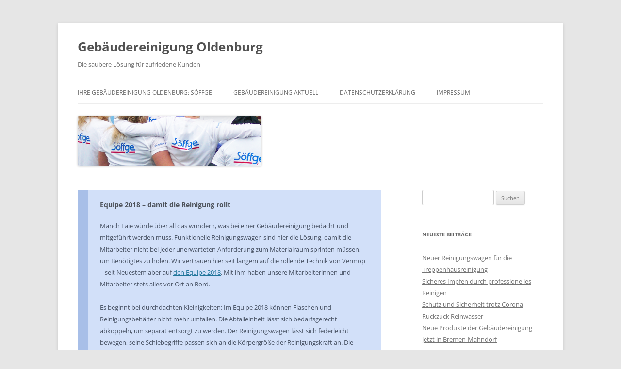

--- FILE ---
content_type: text/html; charset=UTF-8
request_url: https://www.gebaeudereinigung-oldenburg.de/equipe-2018-damit-die-reinigung-rollt/
body_size: 16392
content:
<!DOCTYPE html>
<!--[if IE 7]>
<html class="ie ie7" lang="de">
<![endif]-->
<!--[if IE 8]>
<html class="ie ie8" lang="de">
<![endif]-->
<!--[if !(IE 7) & !(IE 8)]><!-->
<html lang="de">
<!--<![endif]-->
<head>
<meta charset="UTF-8" />
<meta name="viewport" content="width=device-width" />
<title>Equipe 2018 - damit die Reinigung rollt &#060; Gebäudereinigung Oldenburg</title>
<link rel="profile" href="https://gmpg.org/xfn/11" />
<link rel="pingback" href="https://www.gebaeudereinigung-oldenburg.de/xmlrpc.php">
<!--[if lt IE 9]>
<script src="https://www.gebaeudereinigung-oldenburg.de/wp-content/themes/twentytwelve/js/html5.js?ver=3.7.0" type="text/javascript"></script>
<![endif]-->
<meta name='robots' content='index, follow, max-image-preview:large, max-snippet:-1, max-video-preview:-1' />

	<!-- This site is optimized with the Yoast SEO plugin v26.8 - https://yoast.com/product/yoast-seo-wordpress/ -->
	<link rel="canonical" href="https://www.gebaeudereinigung-oldenburg.de/equipe-2018-damit-die-reinigung-rollt/" />
	<meta property="og:locale" content="de_DE" />
	<meta property="og:type" content="article" />
	<meta property="og:title" content="Equipe 2018 - damit die Reinigung rollt &#060; Gebäudereinigung Oldenburg" />
	<meta property="og:description" content="Manch Laie würde über all das wundern, was bei einer Gebäudereinigung bedacht und mitgeführt werden muss. Funktionelle Reinigungswagen sind hier die Lösung, damit die Mitarbeiter nicht bei jeder unerwarteten Anforderung zum Materialraum sprinten müssen, um Benötigtes zu holen. Wir vertrauen hier seit langem auf die rollende Technik von Vermop &#8211; seit Neuestem aber auf den [&hellip;]" />
	<meta property="og:url" content="https://www.gebaeudereinigung-oldenburg.de/equipe-2018-damit-die-reinigung-rollt/" />
	<meta property="og:site_name" content="Gebäudereinigung Oldenburg" />
	<meta property="article:published_time" content="2017-12-11T06:18:59+00:00" />
	<meta name="author" content="Klaus Jarchow" />
	<meta name="twitter:label1" content="Verfasst von" />
	<meta name="twitter:data1" content="Klaus Jarchow" />
	<meta name="twitter:label2" content="Geschätzte Lesezeit" />
	<meta name="twitter:data2" content="1 Minute" />
	<script type="application/ld+json" class="yoast-schema-graph">{"@context":"https://schema.org","@graph":[{"@type":"Article","@id":"https://www.gebaeudereinigung-oldenburg.de/equipe-2018-damit-die-reinigung-rollt/#article","isPartOf":{"@id":"https://www.gebaeudereinigung-oldenburg.de/equipe-2018-damit-die-reinigung-rollt/"},"author":{"name":"Klaus Jarchow","@id":"https://www.gebaeudereinigung-oldenburg.de/#/schema/person/b60268618cf049312032c2d36d754568"},"headline":"Equipe 2018 &#8211; damit die Reinigung rollt","datePublished":"2017-12-11T06:18:59+00:00","mainEntityOfPage":{"@id":"https://www.gebaeudereinigung-oldenburg.de/equipe-2018-damit-die-reinigung-rollt/"},"wordCount":201,"keywords":["Equipe","Gebäudereinigung","Reinigungswagen"],"articleSection":["Reinigung"],"inLanguage":"de"},{"@type":"WebPage","@id":"https://www.gebaeudereinigung-oldenburg.de/equipe-2018-damit-die-reinigung-rollt/","url":"https://www.gebaeudereinigung-oldenburg.de/equipe-2018-damit-die-reinigung-rollt/","name":"Equipe 2018 - damit die Reinigung rollt &#060; Gebäudereinigung Oldenburg","isPartOf":{"@id":"https://www.gebaeudereinigung-oldenburg.de/#website"},"datePublished":"2017-12-11T06:18:59+00:00","author":{"@id":"https://www.gebaeudereinigung-oldenburg.de/#/schema/person/b60268618cf049312032c2d36d754568"},"breadcrumb":{"@id":"https://www.gebaeudereinigung-oldenburg.de/equipe-2018-damit-die-reinigung-rollt/#breadcrumb"},"inLanguage":"de","potentialAction":[{"@type":"ReadAction","target":["https://www.gebaeudereinigung-oldenburg.de/equipe-2018-damit-die-reinigung-rollt/"]}]},{"@type":"BreadcrumbList","@id":"https://www.gebaeudereinigung-oldenburg.de/equipe-2018-damit-die-reinigung-rollt/#breadcrumb","itemListElement":[{"@type":"ListItem","position":1,"name":"Home","item":"https://www.gebaeudereinigung-oldenburg.de/"},{"@type":"ListItem","position":2,"name":"Gebäudereinigung aktuell","item":"https://www.gebaeudereinigung-oldenburg.de/aktuelles-blog/"},{"@type":"ListItem","position":3,"name":"Equipe 2018 &#8211; damit die Reinigung rollt"}]},{"@type":"WebSite","@id":"https://www.gebaeudereinigung-oldenburg.de/#website","url":"https://www.gebaeudereinigung-oldenburg.de/","name":"Gebäudereinigung Oldenburg","description":"Die saubere Lösung für zufriedene Kunden","potentialAction":[{"@type":"SearchAction","target":{"@type":"EntryPoint","urlTemplate":"https://www.gebaeudereinigung-oldenburg.de/?s={search_term_string}"},"query-input":{"@type":"PropertyValueSpecification","valueRequired":true,"valueName":"search_term_string"}}],"inLanguage":"de"},{"@type":"Person","@id":"https://www.gebaeudereinigung-oldenburg.de/#/schema/person/b60268618cf049312032c2d36d754568","name":"Klaus Jarchow","image":{"@type":"ImageObject","inLanguage":"de","@id":"https://www.gebaeudereinigung-oldenburg.de/#/schema/person/image/","url":"https://secure.gravatar.com/avatar/5c850b2c71a0c8c84e1e252fe4f1dc6979fe8714edadfbcc7799bfe577144f03?s=96&d=mm&r=g","contentUrl":"https://secure.gravatar.com/avatar/5c850b2c71a0c8c84e1e252fe4f1dc6979fe8714edadfbcc7799bfe577144f03?s=96&d=mm&r=g","caption":"Klaus Jarchow"}}]}</script>
	<!-- / Yoast SEO plugin. -->




<link rel="alternate" type="application/rss+xml" title="Gebäudereinigung Oldenburg &raquo; Feed" href="https://www.gebaeudereinigung-oldenburg.de/feed/" />
<link rel="alternate" type="application/rss+xml" title="Gebäudereinigung Oldenburg &raquo; Kommentar-Feed" href="https://www.gebaeudereinigung-oldenburg.de/comments/feed/" />
<link rel="alternate" title="oEmbed (JSON)" type="application/json+oembed" href="https://www.gebaeudereinigung-oldenburg.de/wp-json/oembed/1.0/embed?url=https%3A%2F%2Fwww.gebaeudereinigung-oldenburg.de%2Fequipe-2018-damit-die-reinigung-rollt%2F" />
<link rel="alternate" title="oEmbed (XML)" type="text/xml+oembed" href="https://www.gebaeudereinigung-oldenburg.de/wp-json/oembed/1.0/embed?url=https%3A%2F%2Fwww.gebaeudereinigung-oldenburg.de%2Fequipe-2018-damit-die-reinigung-rollt%2F&#038;format=xml" />
		<!-- This site uses the Google Analytics by MonsterInsights plugin v9.11.1 - Using Analytics tracking - https://www.monsterinsights.com/ -->
		<!-- Note: MonsterInsights is not currently configured on this site. The site owner needs to authenticate with Google Analytics in the MonsterInsights settings panel. -->
					<!-- No tracking code set -->
				<!-- / Google Analytics by MonsterInsights -->
		<style id='wp-img-auto-sizes-contain-inline-css' type='text/css'>
img:is([sizes=auto i],[sizes^="auto," i]){contain-intrinsic-size:3000px 1500px}
/*# sourceURL=wp-img-auto-sizes-contain-inline-css */
</style>
<style id='wp-emoji-styles-inline-css' type='text/css'>

	img.wp-smiley, img.emoji {
		display: inline !important;
		border: none !important;
		box-shadow: none !important;
		height: 1em !important;
		width: 1em !important;
		margin: 0 0.07em !important;
		vertical-align: -0.1em !important;
		background: none !important;
		padding: 0 !important;
	}
/*# sourceURL=wp-emoji-styles-inline-css */
</style>
<style id='wp-block-library-inline-css' type='text/css'>
:root{--wp-block-synced-color:#7a00df;--wp-block-synced-color--rgb:122,0,223;--wp-bound-block-color:var(--wp-block-synced-color);--wp-editor-canvas-background:#ddd;--wp-admin-theme-color:#007cba;--wp-admin-theme-color--rgb:0,124,186;--wp-admin-theme-color-darker-10:#006ba1;--wp-admin-theme-color-darker-10--rgb:0,107,160.5;--wp-admin-theme-color-darker-20:#005a87;--wp-admin-theme-color-darker-20--rgb:0,90,135;--wp-admin-border-width-focus:2px}@media (min-resolution:192dpi){:root{--wp-admin-border-width-focus:1.5px}}.wp-element-button{cursor:pointer}:root .has-very-light-gray-background-color{background-color:#eee}:root .has-very-dark-gray-background-color{background-color:#313131}:root .has-very-light-gray-color{color:#eee}:root .has-very-dark-gray-color{color:#313131}:root .has-vivid-green-cyan-to-vivid-cyan-blue-gradient-background{background:linear-gradient(135deg,#00d084,#0693e3)}:root .has-purple-crush-gradient-background{background:linear-gradient(135deg,#34e2e4,#4721fb 50%,#ab1dfe)}:root .has-hazy-dawn-gradient-background{background:linear-gradient(135deg,#faaca8,#dad0ec)}:root .has-subdued-olive-gradient-background{background:linear-gradient(135deg,#fafae1,#67a671)}:root .has-atomic-cream-gradient-background{background:linear-gradient(135deg,#fdd79a,#004a59)}:root .has-nightshade-gradient-background{background:linear-gradient(135deg,#330968,#31cdcf)}:root .has-midnight-gradient-background{background:linear-gradient(135deg,#020381,#2874fc)}:root{--wp--preset--font-size--normal:16px;--wp--preset--font-size--huge:42px}.has-regular-font-size{font-size:1em}.has-larger-font-size{font-size:2.625em}.has-normal-font-size{font-size:var(--wp--preset--font-size--normal)}.has-huge-font-size{font-size:var(--wp--preset--font-size--huge)}.has-text-align-center{text-align:center}.has-text-align-left{text-align:left}.has-text-align-right{text-align:right}.has-fit-text{white-space:nowrap!important}#end-resizable-editor-section{display:none}.aligncenter{clear:both}.items-justified-left{justify-content:flex-start}.items-justified-center{justify-content:center}.items-justified-right{justify-content:flex-end}.items-justified-space-between{justify-content:space-between}.screen-reader-text{border:0;clip-path:inset(50%);height:1px;margin:-1px;overflow:hidden;padding:0;position:absolute;width:1px;word-wrap:normal!important}.screen-reader-text:focus{background-color:#ddd;clip-path:none;color:#444;display:block;font-size:1em;height:auto;left:5px;line-height:normal;padding:15px 23px 14px;text-decoration:none;top:5px;width:auto;z-index:100000}html :where(.has-border-color){border-style:solid}html :where([style*=border-top-color]){border-top-style:solid}html :where([style*=border-right-color]){border-right-style:solid}html :where([style*=border-bottom-color]){border-bottom-style:solid}html :where([style*=border-left-color]){border-left-style:solid}html :where([style*=border-width]){border-style:solid}html :where([style*=border-top-width]){border-top-style:solid}html :where([style*=border-right-width]){border-right-style:solid}html :where([style*=border-bottom-width]){border-bottom-style:solid}html :where([style*=border-left-width]){border-left-style:solid}html :where(img[class*=wp-image-]){height:auto;max-width:100%}:where(figure){margin:0 0 1em}html :where(.is-position-sticky){--wp-admin--admin-bar--position-offset:var(--wp-admin--admin-bar--height,0px)}@media screen and (max-width:600px){html :where(.is-position-sticky){--wp-admin--admin-bar--position-offset:0px}}

/*# sourceURL=wp-block-library-inline-css */
</style><style id='global-styles-inline-css' type='text/css'>
:root{--wp--preset--aspect-ratio--square: 1;--wp--preset--aspect-ratio--4-3: 4/3;--wp--preset--aspect-ratio--3-4: 3/4;--wp--preset--aspect-ratio--3-2: 3/2;--wp--preset--aspect-ratio--2-3: 2/3;--wp--preset--aspect-ratio--16-9: 16/9;--wp--preset--aspect-ratio--9-16: 9/16;--wp--preset--color--black: #000000;--wp--preset--color--cyan-bluish-gray: #abb8c3;--wp--preset--color--white: #fff;--wp--preset--color--pale-pink: #f78da7;--wp--preset--color--vivid-red: #cf2e2e;--wp--preset--color--luminous-vivid-orange: #ff6900;--wp--preset--color--luminous-vivid-amber: #fcb900;--wp--preset--color--light-green-cyan: #7bdcb5;--wp--preset--color--vivid-green-cyan: #00d084;--wp--preset--color--pale-cyan-blue: #8ed1fc;--wp--preset--color--vivid-cyan-blue: #0693e3;--wp--preset--color--vivid-purple: #9b51e0;--wp--preset--color--blue: #21759b;--wp--preset--color--dark-gray: #444;--wp--preset--color--medium-gray: #9f9f9f;--wp--preset--color--light-gray: #e6e6e6;--wp--preset--gradient--vivid-cyan-blue-to-vivid-purple: linear-gradient(135deg,rgb(6,147,227) 0%,rgb(155,81,224) 100%);--wp--preset--gradient--light-green-cyan-to-vivid-green-cyan: linear-gradient(135deg,rgb(122,220,180) 0%,rgb(0,208,130) 100%);--wp--preset--gradient--luminous-vivid-amber-to-luminous-vivid-orange: linear-gradient(135deg,rgb(252,185,0) 0%,rgb(255,105,0) 100%);--wp--preset--gradient--luminous-vivid-orange-to-vivid-red: linear-gradient(135deg,rgb(255,105,0) 0%,rgb(207,46,46) 100%);--wp--preset--gradient--very-light-gray-to-cyan-bluish-gray: linear-gradient(135deg,rgb(238,238,238) 0%,rgb(169,184,195) 100%);--wp--preset--gradient--cool-to-warm-spectrum: linear-gradient(135deg,rgb(74,234,220) 0%,rgb(151,120,209) 20%,rgb(207,42,186) 40%,rgb(238,44,130) 60%,rgb(251,105,98) 80%,rgb(254,248,76) 100%);--wp--preset--gradient--blush-light-purple: linear-gradient(135deg,rgb(255,206,236) 0%,rgb(152,150,240) 100%);--wp--preset--gradient--blush-bordeaux: linear-gradient(135deg,rgb(254,205,165) 0%,rgb(254,45,45) 50%,rgb(107,0,62) 100%);--wp--preset--gradient--luminous-dusk: linear-gradient(135deg,rgb(255,203,112) 0%,rgb(199,81,192) 50%,rgb(65,88,208) 100%);--wp--preset--gradient--pale-ocean: linear-gradient(135deg,rgb(255,245,203) 0%,rgb(182,227,212) 50%,rgb(51,167,181) 100%);--wp--preset--gradient--electric-grass: linear-gradient(135deg,rgb(202,248,128) 0%,rgb(113,206,126) 100%);--wp--preset--gradient--midnight: linear-gradient(135deg,rgb(2,3,129) 0%,rgb(40,116,252) 100%);--wp--preset--font-size--small: 13px;--wp--preset--font-size--medium: 20px;--wp--preset--font-size--large: 36px;--wp--preset--font-size--x-large: 42px;--wp--preset--spacing--20: 0.44rem;--wp--preset--spacing--30: 0.67rem;--wp--preset--spacing--40: 1rem;--wp--preset--spacing--50: 1.5rem;--wp--preset--spacing--60: 2.25rem;--wp--preset--spacing--70: 3.38rem;--wp--preset--spacing--80: 5.06rem;--wp--preset--shadow--natural: 6px 6px 9px rgba(0, 0, 0, 0.2);--wp--preset--shadow--deep: 12px 12px 50px rgba(0, 0, 0, 0.4);--wp--preset--shadow--sharp: 6px 6px 0px rgba(0, 0, 0, 0.2);--wp--preset--shadow--outlined: 6px 6px 0px -3px rgb(255, 255, 255), 6px 6px rgb(0, 0, 0);--wp--preset--shadow--crisp: 6px 6px 0px rgb(0, 0, 0);}:where(.is-layout-flex){gap: 0.5em;}:where(.is-layout-grid){gap: 0.5em;}body .is-layout-flex{display: flex;}.is-layout-flex{flex-wrap: wrap;align-items: center;}.is-layout-flex > :is(*, div){margin: 0;}body .is-layout-grid{display: grid;}.is-layout-grid > :is(*, div){margin: 0;}:where(.wp-block-columns.is-layout-flex){gap: 2em;}:where(.wp-block-columns.is-layout-grid){gap: 2em;}:where(.wp-block-post-template.is-layout-flex){gap: 1.25em;}:where(.wp-block-post-template.is-layout-grid){gap: 1.25em;}.has-black-color{color: var(--wp--preset--color--black) !important;}.has-cyan-bluish-gray-color{color: var(--wp--preset--color--cyan-bluish-gray) !important;}.has-white-color{color: var(--wp--preset--color--white) !important;}.has-pale-pink-color{color: var(--wp--preset--color--pale-pink) !important;}.has-vivid-red-color{color: var(--wp--preset--color--vivid-red) !important;}.has-luminous-vivid-orange-color{color: var(--wp--preset--color--luminous-vivid-orange) !important;}.has-luminous-vivid-amber-color{color: var(--wp--preset--color--luminous-vivid-amber) !important;}.has-light-green-cyan-color{color: var(--wp--preset--color--light-green-cyan) !important;}.has-vivid-green-cyan-color{color: var(--wp--preset--color--vivid-green-cyan) !important;}.has-pale-cyan-blue-color{color: var(--wp--preset--color--pale-cyan-blue) !important;}.has-vivid-cyan-blue-color{color: var(--wp--preset--color--vivid-cyan-blue) !important;}.has-vivid-purple-color{color: var(--wp--preset--color--vivid-purple) !important;}.has-black-background-color{background-color: var(--wp--preset--color--black) !important;}.has-cyan-bluish-gray-background-color{background-color: var(--wp--preset--color--cyan-bluish-gray) !important;}.has-white-background-color{background-color: var(--wp--preset--color--white) !important;}.has-pale-pink-background-color{background-color: var(--wp--preset--color--pale-pink) !important;}.has-vivid-red-background-color{background-color: var(--wp--preset--color--vivid-red) !important;}.has-luminous-vivid-orange-background-color{background-color: var(--wp--preset--color--luminous-vivid-orange) !important;}.has-luminous-vivid-amber-background-color{background-color: var(--wp--preset--color--luminous-vivid-amber) !important;}.has-light-green-cyan-background-color{background-color: var(--wp--preset--color--light-green-cyan) !important;}.has-vivid-green-cyan-background-color{background-color: var(--wp--preset--color--vivid-green-cyan) !important;}.has-pale-cyan-blue-background-color{background-color: var(--wp--preset--color--pale-cyan-blue) !important;}.has-vivid-cyan-blue-background-color{background-color: var(--wp--preset--color--vivid-cyan-blue) !important;}.has-vivid-purple-background-color{background-color: var(--wp--preset--color--vivid-purple) !important;}.has-black-border-color{border-color: var(--wp--preset--color--black) !important;}.has-cyan-bluish-gray-border-color{border-color: var(--wp--preset--color--cyan-bluish-gray) !important;}.has-white-border-color{border-color: var(--wp--preset--color--white) !important;}.has-pale-pink-border-color{border-color: var(--wp--preset--color--pale-pink) !important;}.has-vivid-red-border-color{border-color: var(--wp--preset--color--vivid-red) !important;}.has-luminous-vivid-orange-border-color{border-color: var(--wp--preset--color--luminous-vivid-orange) !important;}.has-luminous-vivid-amber-border-color{border-color: var(--wp--preset--color--luminous-vivid-amber) !important;}.has-light-green-cyan-border-color{border-color: var(--wp--preset--color--light-green-cyan) !important;}.has-vivid-green-cyan-border-color{border-color: var(--wp--preset--color--vivid-green-cyan) !important;}.has-pale-cyan-blue-border-color{border-color: var(--wp--preset--color--pale-cyan-blue) !important;}.has-vivid-cyan-blue-border-color{border-color: var(--wp--preset--color--vivid-cyan-blue) !important;}.has-vivid-purple-border-color{border-color: var(--wp--preset--color--vivid-purple) !important;}.has-vivid-cyan-blue-to-vivid-purple-gradient-background{background: var(--wp--preset--gradient--vivid-cyan-blue-to-vivid-purple) !important;}.has-light-green-cyan-to-vivid-green-cyan-gradient-background{background: var(--wp--preset--gradient--light-green-cyan-to-vivid-green-cyan) !important;}.has-luminous-vivid-amber-to-luminous-vivid-orange-gradient-background{background: var(--wp--preset--gradient--luminous-vivid-amber-to-luminous-vivid-orange) !important;}.has-luminous-vivid-orange-to-vivid-red-gradient-background{background: var(--wp--preset--gradient--luminous-vivid-orange-to-vivid-red) !important;}.has-very-light-gray-to-cyan-bluish-gray-gradient-background{background: var(--wp--preset--gradient--very-light-gray-to-cyan-bluish-gray) !important;}.has-cool-to-warm-spectrum-gradient-background{background: var(--wp--preset--gradient--cool-to-warm-spectrum) !important;}.has-blush-light-purple-gradient-background{background: var(--wp--preset--gradient--blush-light-purple) !important;}.has-blush-bordeaux-gradient-background{background: var(--wp--preset--gradient--blush-bordeaux) !important;}.has-luminous-dusk-gradient-background{background: var(--wp--preset--gradient--luminous-dusk) !important;}.has-pale-ocean-gradient-background{background: var(--wp--preset--gradient--pale-ocean) !important;}.has-electric-grass-gradient-background{background: var(--wp--preset--gradient--electric-grass) !important;}.has-midnight-gradient-background{background: var(--wp--preset--gradient--midnight) !important;}.has-small-font-size{font-size: var(--wp--preset--font-size--small) !important;}.has-medium-font-size{font-size: var(--wp--preset--font-size--medium) !important;}.has-large-font-size{font-size: var(--wp--preset--font-size--large) !important;}.has-x-large-font-size{font-size: var(--wp--preset--font-size--x-large) !important;}
/*# sourceURL=global-styles-inline-css */
</style>

<style id='classic-theme-styles-inline-css' type='text/css'>
/*! This file is auto-generated */
.wp-block-button__link{color:#fff;background-color:#32373c;border-radius:9999px;box-shadow:none;text-decoration:none;padding:calc(.667em + 2px) calc(1.333em + 2px);font-size:1.125em}.wp-block-file__button{background:#32373c;color:#fff;text-decoration:none}
/*# sourceURL=/wp-includes/css/classic-themes.min.css */
</style>
<link rel='stylesheet' id='twentytwelve-fonts-css' href='//www.gebaeudereinigung-oldenburg.de/wp-content/uploads/omgf/twentytwelve-fonts/twentytwelve-fonts.css?ver=1666605744' type='text/css' media='all' />
<link rel='stylesheet' id='twentytwelve-style-css' href='https://www.gebaeudereinigung-oldenburg.de/wp-content/themes/twentytwelve/style.css?ver=20190507' type='text/css' media='all' />
<link rel='stylesheet' id='twentytwelve-block-style-css' href='https://www.gebaeudereinigung-oldenburg.de/wp-content/themes/twentytwelve/css/blocks.css?ver=20190406' type='text/css' media='all' />
<link rel='stylesheet' id='borlabs-cookie-css' href='https://www.gebaeudereinigung-oldenburg.de/wp-content/cache/borlabs-cookie/borlabs-cookie_1_de.css?ver=2.3.6-10' type='text/css' media='all' />
<script type="text/javascript" src="https://www.gebaeudereinigung-oldenburg.de/wp-includes/js/jquery/jquery.min.js?ver=3.7.1" id="jquery-core-js"></script>
<script type="text/javascript" src="https://www.gebaeudereinigung-oldenburg.de/wp-includes/js/jquery/jquery-migrate.min.js?ver=3.4.1" id="jquery-migrate-js"></script>
<script type="text/javascript" id="borlabs-cookie-prioritize-js-extra">
/* <![CDATA[ */
var borlabsCookiePrioritized = {"domain":"www.gebaeudereinigung-oldenburg.de","path":"/","version":"1","bots":"1","optInJS":{"statistics":{"matomo":"[base64]"}}};
//# sourceURL=borlabs-cookie-prioritize-js-extra
/* ]]> */
</script>
<script type="text/javascript" src="https://www.gebaeudereinigung-oldenburg.de/wp-content/plugins/borlabs-cookie/assets/javascript/borlabs-cookie-prioritize.min.js?ver=2.3.6" id="borlabs-cookie-prioritize-js"></script>
<link rel="https://api.w.org/" href="https://www.gebaeudereinigung-oldenburg.de/wp-json/" /><link rel="alternate" title="JSON" type="application/json" href="https://www.gebaeudereinigung-oldenburg.de/wp-json/wp/v2/posts/495" /><link rel="EditURI" type="application/rsd+xml" title="RSD" href="https://www.gebaeudereinigung-oldenburg.de/xmlrpc.php?rsd" />

<link rel='shortlink' href='https://www.gebaeudereinigung-oldenburg.de/?p=495' />
</head>

<body class="wp-singular post-template-default single single-post postid-495 single-format-aside wp-embed-responsive wp-theme-twentytwelve custom-font-enabled">
<div id="page" class="hfeed site">
	<header id="masthead" class="site-header">
		<hgroup>
			<h1 class="site-title"><a href="https://www.gebaeudereinigung-oldenburg.de/" title="Gebäudereinigung Oldenburg" rel="home">Gebäudereinigung Oldenburg</a></h1>
			<h2 class="site-description">Die saubere Lösung für zufriedene Kunden</h2>
		</hgroup>

		<nav id="site-navigation" class="main-navigation">
			<button class="menu-toggle">Menü</button>
			<a class="assistive-text" href="#content" title="Zum Inhalt springen">Zum Inhalt springen</a>
			<div class="menu-menu-1-container"><ul id="menu-menu-1" class="nav-menu"><li id="menu-item-195" class="menu-item menu-item-type-post_type menu-item-object-page menu-item-home menu-item-195"><a href="https://www.gebaeudereinigung-oldenburg.de/">Ihre Gebäudereinigung Oldenburg: Söffge</a></li>
<li id="menu-item-196" class="menu-item menu-item-type-post_type menu-item-object-page current_page_parent menu-item-196"><a href="https://www.gebaeudereinigung-oldenburg.de/aktuelles-blog/">Gebäudereinigung aktuell</a></li>
<li id="menu-item-564" class="menu-item menu-item-type-post_type menu-item-object-page menu-item-564"><a href="https://www.gebaeudereinigung-oldenburg.de/datenschutzerklaerung/">Datenschutzerklärung</a></li>
<li id="menu-item-198" class="menu-item menu-item-type-post_type menu-item-object-page menu-item-198"><a href="https://www.gebaeudereinigung-oldenburg.de/impressum/">Impressum</a></li>
</ul></div>		</nav><!-- #site-navigation -->

				<a href="https://www.gebaeudereinigung-oldenburg.de/"><img src="https://www.gebaeudereinigung-oldenburg.de/wp-content/uploads/2014/10/copy-gebaeudereinigung_oldenburg.png" class="header-image" width="379" height="103" alt="Gebäudereinigung Oldenburg" /></a>
			</header><!-- #masthead -->

	<div id="main" class="wrapper">

	<div id="primary" class="site-content">
		<div id="content" role="main">

			
				
	<article id="post-495" class="post-495 post type-post status-publish format-aside hentry category-reinigung tag-equipe tag-gebaeudereinigung tag-reinigungswagen post_format-post-format-aside">
		<div class="aside">
			<h1 class="entry-title"><a href="https://www.gebaeudereinigung-oldenburg.de/equipe-2018-damit-die-reinigung-rollt/" rel="bookmark">Equipe 2018 &#8211; damit die Reinigung rollt</a></h1>
			<div class="entry-content">
				<p>Manch Laie würde über all das wundern, was bei einer Gebäudereinigung bedacht und mitgeführt werden muss. Funktionelle Reinigungswagen sind hier die Lösung, damit die Mitarbeiter nicht bei jeder unerwarteten Anforderung zum Materialraum sprinten müssen, um Benötigtes zu holen. Wir vertrauen hier seit langem auf die rollende Technik von Vermop &#8211; seit Neuestem aber auf <a href="http://www.vermop.de/vermop-deutschland/neuigkeiten/neuigkeiten/article/detail/2017/09/18/der-equipe-2018-bestehendes-weiterdenken.html" target="_blank" rel="noopener">den Equipe 2018</a>. Mit ihm haben unsere Mitarbeiterinnen und Mitarbeiter stets alles vor Ort an Bord.</p>
<p>Es beginnt bei durchdachten Kleinigkeiten: Im Equipe 2018 können Flaschen und Reinigungsbehälter nicht mehr umfallen. Die Abfalleinheit lässt sich bedarfsgerecht abkoppeln, um separat entsorgt zu werden. Der Reinigungswagen lässt sich federleicht bewegen, seine Schiebegriffe passen sich an die Körpergröße der Reinigungskraft an. Die modulare Bauweise des Equipe 2018 sorgt überdies dafür, dass er problemlos für jede Aufgabe konfiguriert werden kann. Das aber ist noch nicht alles: In der Version ‚Equipe digital‘ sendet der ‚intelligente Reinigungswagen‘ alle Daten über Nutzungszeiträume, Einsatzorte und Nachschubbedarf in Echtzeit an uns.</p>
<p>Unsere Kunden wiederum profitieren von einem schnellen Service, von fehlerfrei dokumentierten Einsätzen und von einer Reinigung, die sich jeder Aufgabe an Ort und Stelle gewachsen zeigt.</p>
			</div><!-- .entry-content -->
		</div><!-- .aside -->

		<footer class="entry-meta">
			<a href="https://www.gebaeudereinigung-oldenburg.de/equipe-2018-damit-die-reinigung-rollt/" title="Permalink zu Equipe 2018 &#8211; damit die Reinigung rollt" rel="bookmark">11. Dezember 2017</a>
								</footer><!-- .entry-meta -->
	</article><!-- #post -->

				<nav class="nav-single">
					<h3 class="assistive-text">Beitrags-Navigation</h3>
					<span class="nav-previous"><a href="https://www.gebaeudereinigung-oldenburg.de/staubsauger-fuer-profis/" rel="prev"><span class="meta-nav">&larr;</span> Staubsauger für Profis</a></span>
					<span class="nav-next"><a href="https://www.gebaeudereinigung-oldenburg.de/ihr-kinderlein-kommet/" rel="next">Ihr Kinderlein kommet &#8230; <span class="meta-nav">&rarr;</span></a></span>
				</nav><!-- .nav-single -->

				
<div id="comments" class="comments-area">

	
	
	
</div><!-- #comments .comments-area -->

			
		</div><!-- #content -->
	</div><!-- #primary -->


			<div id="secondary" class="widget-area" role="complementary">
			<aside id="search-2" class="widget widget_search"><form role="search" method="get" id="searchform" class="searchform" action="https://www.gebaeudereinigung-oldenburg.de/">
				<div>
					<label class="screen-reader-text" for="s">Suche nach:</label>
					<input type="text" value="" name="s" id="s" />
					<input type="submit" id="searchsubmit" value="Suchen" />
				</div>
			</form></aside>
		<aside id="recent-posts-2" class="widget widget_recent_entries">
		<h3 class="widget-title">Neueste Beiträge</h3>
		<ul>
											<li>
					<a href="https://www.gebaeudereinigung-oldenburg.de/neuer-reinigungswagen-fuer-die-treppenhausreinigung/">Neuer Reinigungswagen für die Treppenhausreinigung</a>
									</li>
											<li>
					<a href="https://www.gebaeudereinigung-oldenburg.de/sicheres-impfen-durch-professionelles-reinigen/">Sicheres Impfen durch professionelles Reinigen</a>
									</li>
											<li>
					<a href="https://www.gebaeudereinigung-oldenburg.de/schutz-und-sicherheit-trotz-corona/">Schutz und Sicherheit trotz Corona</a>
									</li>
											<li>
					<a href="https://www.gebaeudereinigung-oldenburg.de/ruckzuck-reinwasser/">Ruckzuck Reinwasser</a>
									</li>
											<li>
					<a href="https://www.gebaeudereinigung-oldenburg.de/neue-produkte-der-gebaeudereinigung-jetzt-in-bremen-mahndorf/">Neue Produkte der Gebäudereinigung jetzt in Bremen-Mahndorf</a>
									</li>
					</ul>

		</aside><aside id="text-2" class="widget widget_text"><h3 class="widget-title">Kontakt:</h3>			<div class="textwidget"><p>Freecall 0800 4858 000</p>
<p>Söffge<br />
Gebäudereinigung Oldenburg<br />
Gerhard-Stalling-Str. 60 a<br />
26135 Oldenburg<br />
Tel. 0441 40590881<br />
oldenburg@soeffge.de </p>
</div>
		</aside><aside id="tag_cloud-2" class="widget widget_tag_cloud"><h3 class="widget-title">Schlagwörter</h3><div class="tagcloud"><ul class='wp-tag-cloud' role='list'>
	<li><a href="https://www.gebaeudereinigung-oldenburg.de/tag/arbeitsschutz/" class="tag-cloud-link tag-link-109 tag-link-position-1" style="font-size: 8pt;" aria-label="Arbeitsschutz (3 Einträge)">Arbeitsschutz</a></li>
	<li><a href="https://www.gebaeudereinigung-oldenburg.de/tag/bilanz/" class="tag-cloud-link tag-link-26 tag-link-position-2" style="font-size: 8pt;" aria-label="Bilanz (3 Einträge)">Bilanz</a></li>
	<li><a href="https://www.gebaeudereinigung-oldenburg.de/tag/corona/" class="tag-cloud-link tag-link-366 tag-link-position-3" style="font-size: 11.529411764706pt;" aria-label="Corona (7 Einträge)">Corona</a></li>
	<li><a href="https://www.gebaeudereinigung-oldenburg.de/tag/digitalisierung/" class="tag-cloud-link tag-link-235 tag-link-position-4" style="font-size: 10.117647058824pt;" aria-label="Digitalisierung (5 Einträge)">Digitalisierung</a></li>
	<li><a href="https://www.gebaeudereinigung-oldenburg.de/tag/dokumentation/" class="tag-cloud-link tag-link-10 tag-link-position-5" style="font-size: 8pt;" aria-label="Dokumentation (3 Einträge)">Dokumentation</a></li>
	<li><a href="https://www.gebaeudereinigung-oldenburg.de/tag/ergonomie/" class="tag-cloud-link tag-link-168 tag-link-position-6" style="font-size: 14pt;" aria-label="Ergonomie (12 Einträge)">Ergonomie</a></li>
	<li><a href="https://www.gebaeudereinigung-oldenburg.de/tag/fassadenreinigung/" class="tag-cloud-link tag-link-54 tag-link-position-7" style="font-size: 9.1764705882353pt;" aria-label="Fassadenreinigung (4 Einträge)">Fassadenreinigung</a></li>
	<li><a href="https://www.gebaeudereinigung-oldenburg.de/tag/fenster/" class="tag-cloud-link tag-link-331 tag-link-position-8" style="font-size: 8pt;" aria-label="Fenster (3 Einträge)">Fenster</a></li>
	<li><a href="https://www.gebaeudereinigung-oldenburg.de/tag/filter/" class="tag-cloud-link tag-link-274 tag-link-position-9" style="font-size: 9.1764705882353pt;" aria-label="Filter (4 Einträge)">Filter</a></li>
	<li><a href="https://www.gebaeudereinigung-oldenburg.de/tag/flecken/" class="tag-cloud-link tag-link-193 tag-link-position-10" style="font-size: 8pt;" aria-label="Flecken (3 Einträge)">Flecken</a></li>
	<li><a href="https://www.gebaeudereinigung-oldenburg.de/tag/fussboden/" class="tag-cloud-link tag-link-96 tag-link-position-11" style="font-size: 16.470588235294pt;" aria-label="Fußboden (20 Einträge)">Fußboden</a></li>
	<li><a href="https://www.gebaeudereinigung-oldenburg.de/tag/gebaeudereinigung/" class="tag-cloud-link tag-link-25 tag-link-position-12" style="font-size: 22pt;" aria-label="Gebäudereinigung (60 Einträge)">Gebäudereinigung</a></li>
	<li><a href="https://www.gebaeudereinigung-oldenburg.de/tag/gebaeudereinigung-oldenburg/" class="tag-cloud-link tag-link-73 tag-link-position-13" style="font-size: 10.941176470588pt;" aria-label="Gebäudereinigung Oldenburg (6 Einträge)">Gebäudereinigung Oldenburg</a></li>
	<li><a href="https://www.gebaeudereinigung-oldenburg.de/tag/gesundheit/" class="tag-cloud-link tag-link-69 tag-link-position-14" style="font-size: 8pt;" aria-label="Gesundheit (3 Einträge)">Gesundheit</a></li>
	<li><a href="https://www.gebaeudereinigung-oldenburg.de/tag/glasreinigung/" class="tag-cloud-link tag-link-74 tag-link-position-15" style="font-size: 10.117647058824pt;" aria-label="Glasreinigung (5 Einträge)">Glasreinigung</a></li>
	<li><a href="https://www.gebaeudereinigung-oldenburg.de/tag/hygiene/" class="tag-cloud-link tag-link-94 tag-link-position-16" style="font-size: 18.823529411765pt;" aria-label="Hygiene (32 Einträge)">Hygiene</a></li>
	<li><a href="https://www.gebaeudereinigung-oldenburg.de/tag/kaercher/" class="tag-cloud-link tag-link-267 tag-link-position-17" style="font-size: 9.1764705882353pt;" aria-label="Kärcher (4 Einträge)">Kärcher</a></li>
	<li><a href="https://www.gebaeudereinigung-oldenburg.de/tag/logistik/" class="tag-cloud-link tag-link-85 tag-link-position-18" style="font-size: 8pt;" aria-label="Logistik (3 Einträge)">Logistik</a></li>
	<li><a href="https://www.gebaeudereinigung-oldenburg.de/tag/messe/" class="tag-cloud-link tag-link-82 tag-link-position-19" style="font-size: 8pt;" aria-label="Messe (3 Einträge)">Messe</a></li>
	<li><a href="https://www.gebaeudereinigung-oldenburg.de/tag/mitarbeiter/" class="tag-cloud-link tag-link-29 tag-link-position-20" style="font-size: 8pt;" aria-label="Mitarbeiter (3 Einträge)">Mitarbeiter</a></li>
	<li><a href="https://www.gebaeudereinigung-oldenburg.de/tag/nachhaltigkeit/" class="tag-cloud-link tag-link-14 tag-link-position-21" style="font-size: 13.647058823529pt;" aria-label="Nachhaltigkeit (11 Einträge)">Nachhaltigkeit</a></li>
	<li><a href="https://www.gebaeudereinigung-oldenburg.de/tag/neujahr/" class="tag-cloud-link tag-link-28 tag-link-position-22" style="font-size: 8pt;" aria-label="Neujahr (3 Einträge)">Neujahr</a></li>
	<li><a href="https://www.gebaeudereinigung-oldenburg.de/tag/pads/" class="tag-cloud-link tag-link-244 tag-link-position-23" style="font-size: 9.1764705882353pt;" aria-label="Pads (4 Einträge)">Pads</a></li>
	<li><a href="https://www.gebaeudereinigung-oldenburg.de/tag/qualitaetsmanagement/" class="tag-cloud-link tag-link-75 tag-link-position-24" style="font-size: 8pt;" aria-label="Qualitätsmanagement (3 Einträge)">Qualitätsmanagement</a></li>
	<li><a href="https://www.gebaeudereinigung-oldenburg.de/tag/recycling/" class="tag-cloud-link tag-link-384 tag-link-position-25" style="font-size: 8pt;" aria-label="Recycling (3 Einträge)">Recycling</a></li>
	<li><a href="https://www.gebaeudereinigung-oldenburg.de/tag/reinigung/" class="tag-cloud-link tag-link-87 tag-link-position-26" style="font-size: 18.470588235294pt;" aria-label="Reinigung (30 Einträge)">Reinigung</a></li>
	<li><a href="https://www.gebaeudereinigung-oldenburg.de/tag/reinigungsmaschine/" class="tag-cloud-link tag-link-354 tag-link-position-27" style="font-size: 11.529411764706pt;" aria-label="Reinigungsmaschine (7 Einträge)">Reinigungsmaschine</a></li>
	<li><a href="https://www.gebaeudereinigung-oldenburg.de/tag/reinigungsmittel/" class="tag-cloud-link tag-link-16 tag-link-position-28" style="font-size: 8pt;" aria-label="Reinigungsmittel (3 Einträge)">Reinigungsmittel</a></li>
	<li><a href="https://www.gebaeudereinigung-oldenburg.de/tag/reinigungswagen/" class="tag-cloud-link tag-link-230 tag-link-position-29" style="font-size: 10.941176470588pt;" aria-label="Reinigungswagen (6 Einträge)">Reinigungswagen</a></li>
	<li><a href="https://www.gebaeudereinigung-oldenburg.de/tag/sanitaer/" class="tag-cloud-link tag-link-207 tag-link-position-30" style="font-size: 10.117647058824pt;" aria-label="Sanitär (5 Einträge)">Sanitär</a></li>
	<li><a href="https://www.gebaeudereinigung-oldenburg.de/tag/sauberkeit/" class="tag-cloud-link tag-link-167 tag-link-position-31" style="font-size: 9.1764705882353pt;" aria-label="Sauberkeit (4 Einträge)">Sauberkeit</a></li>
	<li><a href="https://www.gebaeudereinigung-oldenburg.de/tag/sauger/" class="tag-cloud-link tag-link-311 tag-link-position-32" style="font-size: 8pt;" aria-label="Sauger (3 Einträge)">Sauger</a></li>
	<li><a href="https://www.gebaeudereinigung-oldenburg.de/tag/service/" class="tag-cloud-link tag-link-78 tag-link-position-33" style="font-size: 8pt;" aria-label="Service (3 Einträge)">Service</a></li>
	<li><a href="https://www.gebaeudereinigung-oldenburg.de/tag/sonderreinigung/" class="tag-cloud-link tag-link-50 tag-link-position-34" style="font-size: 8pt;" aria-label="Sonderreinigung (3 Einträge)">Sonderreinigung</a></li>
	<li><a href="https://www.gebaeudereinigung-oldenburg.de/tag/sponsoring/" class="tag-cloud-link tag-link-44 tag-link-position-35" style="font-size: 9.1764705882353pt;" aria-label="Sponsoring (4 Einträge)">Sponsoring</a></li>
	<li><a href="https://www.gebaeudereinigung-oldenburg.de/tag/staub/" class="tag-cloud-link tag-link-139 tag-link-position-36" style="font-size: 10.117647058824pt;" aria-label="Staub (5 Einträge)">Staub</a></li>
	<li><a href="https://www.gebaeudereinigung-oldenburg.de/tag/soeffge/" class="tag-cloud-link tag-link-93 tag-link-position-37" style="font-size: 9.1764705882353pt;" aria-label="Söffge (4 Einträge)">Söffge</a></li>
	<li><a href="https://www.gebaeudereinigung-oldenburg.de/tag/teppich/" class="tag-cloud-link tag-link-146 tag-link-position-38" style="font-size: 8pt;" aria-label="Teppich (3 Einträge)">Teppich</a></li>
	<li><a href="https://www.gebaeudereinigung-oldenburg.de/tag/umwelt/" class="tag-cloud-link tag-link-97 tag-link-position-39" style="font-size: 10.941176470588pt;" aria-label="Umwelt (6 Einträge)">Umwelt</a></li>
	<li><a href="https://www.gebaeudereinigung-oldenburg.de/tag/unterhaltsreinigung/" class="tag-cloud-link tag-link-36 tag-link-position-40" style="font-size: 9.1764705882353pt;" aria-label="Unterhaltsreinigung (4 Einträge)">Unterhaltsreinigung</a></li>
	<li><a href="https://www.gebaeudereinigung-oldenburg.de/tag/verantwortung/" class="tag-cloud-link tag-link-160 tag-link-position-41" style="font-size: 8pt;" aria-label="Verantwortung (3 Einträge)">Verantwortung</a></li>
	<li><a href="https://www.gebaeudereinigung-oldenburg.de/tag/waschbaeren/" class="tag-cloud-link tag-link-21 tag-link-position-42" style="font-size: 8pt;" aria-label="Waschbären (3 Einträge)">Waschbären</a></li>
	<li><a href="https://www.gebaeudereinigung-oldenburg.de/tag/waschmaschine/" class="tag-cloud-link tag-link-84 tag-link-position-43" style="font-size: 10.117647058824pt;" aria-label="Waschmaschine (5 Einträge)">Waschmaschine</a></li>
	<li><a href="https://www.gebaeudereinigung-oldenburg.de/tag/waschraum/" class="tag-cloud-link tag-link-176 tag-link-position-44" style="font-size: 8pt;" aria-label="Waschraum (3 Einträge)">Waschraum</a></li>
	<li><a href="https://www.gebaeudereinigung-oldenburg.de/tag/weihnachten/" class="tag-cloud-link tag-link-23 tag-link-position-45" style="font-size: 9.1764705882353pt;" aria-label="Weihnachten (4 Einträge)">Weihnachten</a></li>
</ul>
</div>
</aside><aside id="archives-4" class="widget widget_archive"><h3 class="widget-title">Archiv</h3>
			<ul>
					<li><a href='https://www.gebaeudereinigung-oldenburg.de/2022/12/'>Dezember 2022</a></li>
	<li><a href='https://www.gebaeudereinigung-oldenburg.de/2021/04/'>April 2021</a></li>
	<li><a href='https://www.gebaeudereinigung-oldenburg.de/2021/03/'>März 2021</a></li>
	<li><a href='https://www.gebaeudereinigung-oldenburg.de/2021/02/'>Februar 2021</a></li>
	<li><a href='https://www.gebaeudereinigung-oldenburg.de/2021/01/'>Januar 2021</a></li>
	<li><a href='https://www.gebaeudereinigung-oldenburg.de/2020/12/'>Dezember 2020</a></li>
	<li><a href='https://www.gebaeudereinigung-oldenburg.de/2020/11/'>November 2020</a></li>
	<li><a href='https://www.gebaeudereinigung-oldenburg.de/2020/10/'>Oktober 2020</a></li>
	<li><a href='https://www.gebaeudereinigung-oldenburg.de/2020/09/'>September 2020</a></li>
	<li><a href='https://www.gebaeudereinigung-oldenburg.de/2020/08/'>August 2020</a></li>
	<li><a href='https://www.gebaeudereinigung-oldenburg.de/2020/07/'>Juli 2020</a></li>
	<li><a href='https://www.gebaeudereinigung-oldenburg.de/2020/06/'>Juni 2020</a></li>
	<li><a href='https://www.gebaeudereinigung-oldenburg.de/2020/05/'>Mai 2020</a></li>
	<li><a href='https://www.gebaeudereinigung-oldenburg.de/2020/04/'>April 2020</a></li>
	<li><a href='https://www.gebaeudereinigung-oldenburg.de/2020/03/'>März 2020</a></li>
	<li><a href='https://www.gebaeudereinigung-oldenburg.de/2020/02/'>Februar 2020</a></li>
	<li><a href='https://www.gebaeudereinigung-oldenburg.de/2020/01/'>Januar 2020</a></li>
	<li><a href='https://www.gebaeudereinigung-oldenburg.de/2019/12/'>Dezember 2019</a></li>
	<li><a href='https://www.gebaeudereinigung-oldenburg.de/2019/10/'>Oktober 2019</a></li>
	<li><a href='https://www.gebaeudereinigung-oldenburg.de/2019/09/'>September 2019</a></li>
	<li><a href='https://www.gebaeudereinigung-oldenburg.de/2019/08/'>August 2019</a></li>
	<li><a href='https://www.gebaeudereinigung-oldenburg.de/2019/07/'>Juli 2019</a></li>
	<li><a href='https://www.gebaeudereinigung-oldenburg.de/2019/06/'>Juni 2019</a></li>
	<li><a href='https://www.gebaeudereinigung-oldenburg.de/2019/05/'>Mai 2019</a></li>
	<li><a href='https://www.gebaeudereinigung-oldenburg.de/2019/04/'>April 2019</a></li>
	<li><a href='https://www.gebaeudereinigung-oldenburg.de/2019/03/'>März 2019</a></li>
	<li><a href='https://www.gebaeudereinigung-oldenburg.de/2019/02/'>Februar 2019</a></li>
	<li><a href='https://www.gebaeudereinigung-oldenburg.de/2019/01/'>Januar 2019</a></li>
	<li><a href='https://www.gebaeudereinigung-oldenburg.de/2018/12/'>Dezember 2018</a></li>
	<li><a href='https://www.gebaeudereinigung-oldenburg.de/2018/11/'>November 2018</a></li>
	<li><a href='https://www.gebaeudereinigung-oldenburg.de/2018/10/'>Oktober 2018</a></li>
	<li><a href='https://www.gebaeudereinigung-oldenburg.de/2018/09/'>September 2018</a></li>
	<li><a href='https://www.gebaeudereinigung-oldenburg.de/2018/08/'>August 2018</a></li>
	<li><a href='https://www.gebaeudereinigung-oldenburg.de/2018/07/'>Juli 2018</a></li>
	<li><a href='https://www.gebaeudereinigung-oldenburg.de/2018/06/'>Juni 2018</a></li>
	<li><a href='https://www.gebaeudereinigung-oldenburg.de/2018/05/'>Mai 2018</a></li>
	<li><a href='https://www.gebaeudereinigung-oldenburg.de/2018/04/'>April 2018</a></li>
	<li><a href='https://www.gebaeudereinigung-oldenburg.de/2018/03/'>März 2018</a></li>
	<li><a href='https://www.gebaeudereinigung-oldenburg.de/2018/02/'>Februar 2018</a></li>
	<li><a href='https://www.gebaeudereinigung-oldenburg.de/2018/01/'>Januar 2018</a></li>
	<li><a href='https://www.gebaeudereinigung-oldenburg.de/2017/12/'>Dezember 2017</a></li>
	<li><a href='https://www.gebaeudereinigung-oldenburg.de/2017/11/'>November 2017</a></li>
	<li><a href='https://www.gebaeudereinigung-oldenburg.de/2017/10/'>Oktober 2017</a></li>
	<li><a href='https://www.gebaeudereinigung-oldenburg.de/2017/09/'>September 2017</a></li>
	<li><a href='https://www.gebaeudereinigung-oldenburg.de/2017/08/'>August 2017</a></li>
	<li><a href='https://www.gebaeudereinigung-oldenburg.de/2017/07/'>Juli 2017</a></li>
	<li><a href='https://www.gebaeudereinigung-oldenburg.de/2017/06/'>Juni 2017</a></li>
	<li><a href='https://www.gebaeudereinigung-oldenburg.de/2017/05/'>Mai 2017</a></li>
	<li><a href='https://www.gebaeudereinigung-oldenburg.de/2017/04/'>April 2017</a></li>
	<li><a href='https://www.gebaeudereinigung-oldenburg.de/2017/03/'>März 2017</a></li>
	<li><a href='https://www.gebaeudereinigung-oldenburg.de/2017/02/'>Februar 2017</a></li>
	<li><a href='https://www.gebaeudereinigung-oldenburg.de/2017/01/'>Januar 2017</a></li>
	<li><a href='https://www.gebaeudereinigung-oldenburg.de/2016/12/'>Dezember 2016</a></li>
	<li><a href='https://www.gebaeudereinigung-oldenburg.de/2016/11/'>November 2016</a></li>
	<li><a href='https://www.gebaeudereinigung-oldenburg.de/2016/10/'>Oktober 2016</a></li>
	<li><a href='https://www.gebaeudereinigung-oldenburg.de/2016/09/'>September 2016</a></li>
	<li><a href='https://www.gebaeudereinigung-oldenburg.de/2016/08/'>August 2016</a></li>
	<li><a href='https://www.gebaeudereinigung-oldenburg.de/2016/07/'>Juli 2016</a></li>
	<li><a href='https://www.gebaeudereinigung-oldenburg.de/2016/06/'>Juni 2016</a></li>
	<li><a href='https://www.gebaeudereinigung-oldenburg.de/2016/05/'>Mai 2016</a></li>
	<li><a href='https://www.gebaeudereinigung-oldenburg.de/2016/04/'>April 2016</a></li>
	<li><a href='https://www.gebaeudereinigung-oldenburg.de/2016/03/'>März 2016</a></li>
	<li><a href='https://www.gebaeudereinigung-oldenburg.de/2016/02/'>Februar 2016</a></li>
	<li><a href='https://www.gebaeudereinigung-oldenburg.de/2016/01/'>Januar 2016</a></li>
	<li><a href='https://www.gebaeudereinigung-oldenburg.de/2015/12/'>Dezember 2015</a></li>
	<li><a href='https://www.gebaeudereinigung-oldenburg.de/2015/11/'>November 2015</a></li>
	<li><a href='https://www.gebaeudereinigung-oldenburg.de/2015/10/'>Oktober 2015</a></li>
	<li><a href='https://www.gebaeudereinigung-oldenburg.de/2015/09/'>September 2015</a></li>
	<li><a href='https://www.gebaeudereinigung-oldenburg.de/2015/08/'>August 2015</a></li>
	<li><a href='https://www.gebaeudereinigung-oldenburg.de/2015/07/'>Juli 2015</a></li>
	<li><a href='https://www.gebaeudereinigung-oldenburg.de/2015/06/'>Juni 2015</a></li>
	<li><a href='https://www.gebaeudereinigung-oldenburg.de/2015/05/'>Mai 2015</a></li>
	<li><a href='https://www.gebaeudereinigung-oldenburg.de/2015/04/'>April 2015</a></li>
	<li><a href='https://www.gebaeudereinigung-oldenburg.de/2015/03/'>März 2015</a></li>
	<li><a href='https://www.gebaeudereinigung-oldenburg.de/2015/02/'>Februar 2015</a></li>
	<li><a href='https://www.gebaeudereinigung-oldenburg.de/2015/01/'>Januar 2015</a></li>
	<li><a href='https://www.gebaeudereinigung-oldenburg.de/2014/12/'>Dezember 2014</a></li>
	<li><a href='https://www.gebaeudereinigung-oldenburg.de/2014/11/'>November 2014</a></li>
	<li><a href='https://www.gebaeudereinigung-oldenburg.de/2014/10/'>Oktober 2014</a></li>
			</ul>

			</aside>		</div><!-- #secondary -->
		</div><!-- #main .wrapper -->
	<footer id="colophon" role="contentinfo">
		<div class="site-info">
									<a href="https://de.wordpress.org/" class="imprint" title="Semantic Personal Publishing Platform">
				Stolz präsentiert von WordPress			</a>
		</div><!-- .site-info -->
	</footer><!-- #colophon -->
</div><!-- #page -->

<script type="speculationrules">
{"prefetch":[{"source":"document","where":{"and":[{"href_matches":"/*"},{"not":{"href_matches":["/wp-*.php","/wp-admin/*","/wp-content/uploads/*","/wp-content/*","/wp-content/plugins/*","/wp-content/themes/twentytwelve/*","/*\\?(.+)"]}},{"not":{"selector_matches":"a[rel~=\"nofollow\"]"}},{"not":{"selector_matches":".no-prefetch, .no-prefetch a"}}]},"eagerness":"conservative"}]}
</script>
<!--googleoff: all--><div data-nosnippet><script id="BorlabsCookieBoxWrap" type="text/template"><div
    id="BorlabsCookieBox"
    class="BorlabsCookie"
    role="dialog"
    aria-labelledby="CookieBoxTextHeadline"
    aria-describedby="CookieBoxTextDescription"
    aria-modal="true"
>
    <div class="bottom-right" style="display: none;">
        <div class="_brlbs-box-wrap">
            <div class="_brlbs-box _brlbs-box-advanced">
                <div class="cookie-box">
                    <div class="container">
                        <div class="row">
                            <div class="col-12">
                                <div class="_brlbs-flex-center">
                                                                            <img
                                            width="32"
                                            height="32"
                                            class="cookie-logo"
                                            src="https://www.gebaeudereinigung-oldenburg.de/wp-content/uploads/2020/08/logo_transp.png"
                                            srcset="https://www.gebaeudereinigung-oldenburg.de/wp-content/uploads/2020/08/logo_transp.png, https://www.gebaeudereinigung-oldenburg.de/wp-content/uploads/2020/08/logo_transp.png 2x"
                                            alt="Datenschutzeinstellungen"
                                            aria-hidden="true"
                                        >
                                    
                                    <span role="heading" aria-level="3" class="_brlbs-h3" id="CookieBoxTextHeadline">Datenschutzeinstellungen</span>
                                </div>

                                <p id="CookieBoxTextDescription"><span class="_brlbs-paragraph _brlbs-text-description">Wir nutzen Cookies auf unserer Website. Einige von ihnen sind essenziell, während andere uns helfen, diese Website und Ihre Erfahrung zu verbessern. Weitere Informationen finden Sie in der Datenschutzerklärung.</span> <span class="_brlbs-paragraph _brlbs-text-confirm-age">Wenn Sie unter 16 Jahre alt sind und Ihre Zustimmung zu freiwilligen Diensten geben möchten, müssen Sie Ihre Erziehungsberechtigten um Erlaubnis bitten.</span> <span class="_brlbs-paragraph _brlbs-text-technology">Wir verwenden Cookies und andere Technologien auf unserer Website. Einige von ihnen sind essenziell, während andere uns helfen, diese Website und Ihre Erfahrung zu verbessern.</span> <span class="_brlbs-paragraph _brlbs-text-personal-data">Personenbezogene Daten können verarbeitet werden (z. B. IP-Adressen), z. B. für personalisierte Anzeigen und Inhalte oder Anzeigen- und Inhaltsmessung.</span> <span class="_brlbs-paragraph _brlbs-text-more-information">Weitere Informationen über die Verwendung Ihrer Daten finden Sie in unserer  <a class="_brlbs-cursor" href="https://www.gebaeudereinigung-oldenburg.de/datenschutzerklaerung/">Datenschutzerklärung</a>.</span> <span class="_brlbs-paragraph _brlbs-text-revoke">Sie können Ihre Auswahl jederzeit unter <a class="_brlbs-cursor" href="#" data-cookie-individual>Einstellungen</a> widerrufen oder anpassen.</span></p>

                                                                    <fieldset>
                                        <legend class="sr-only">Datenschutzeinstellungen</legend>
                                        <ul>
                                                                                                <li>
                                                        <label class="_brlbs-checkbox">
                                                            Essenziell                                                            <input
                                                                id="checkbox-essential"
                                                                tabindex="0"
                                                                type="checkbox"
                                                                name="cookieGroup[]"
                                                                value="essential"
                                                                 checked                                                                 disabled                                                                data-borlabs-cookie-checkbox
                                                            >
                                                            <span class="_brlbs-checkbox-indicator"></span>
                                                        </label>
                                                    </li>
                                                                                                    <li>
                                                        <label class="_brlbs-checkbox">
                                                            Statistiken                                                            <input
                                                                id="checkbox-statistics"
                                                                tabindex="0"
                                                                type="checkbox"
                                                                name="cookieGroup[]"
                                                                value="statistics"
                                                                 checked                                                                                                                                data-borlabs-cookie-checkbox
                                                            >
                                                            <span class="_brlbs-checkbox-indicator"></span>
                                                        </label>
                                                    </li>
                                                                                                    <li>
                                                        <label class="_brlbs-checkbox">
                                                            Externe Medien                                                            <input
                                                                id="checkbox-external-media"
                                                                tabindex="0"
                                                                type="checkbox"
                                                                name="cookieGroup[]"
                                                                value="external-media"
                                                                 checked                                                                                                                                data-borlabs-cookie-checkbox
                                                            >
                                                            <span class="_brlbs-checkbox-indicator"></span>
                                                        </label>
                                                    </li>
                                                                                        </ul>
                                    </fieldset>

                                    
                                                                    <p class="_brlbs-accept">
                                        <a
                                            href="#"
                                            tabindex="0"
                                            role="button"
                                            class="_brlbs-btn _brlbs-btn-accept-all _brlbs-cursor"
                                            data-cookie-accept-all
                                        >
                                            Alle akzeptieren                                        </a>
                                    </p>

                                    <p class="_brlbs-accept">
                                        <a
                                            href="#"
                                            tabindex="0"
                                            role="button"
                                            id="CookieBoxSaveButton"
                                            class="_brlbs-btn _brlbs-cursor"
                                            data-cookie-accept
                                        >
                                            Speichern                                        </a>
                                    </p>
                                
                                
                                <p class="_brlbs-manage-btn ">
                                    <a href="#" class="_brlbs-cursor _brlbs-btn " tabindex="0" role="button" data-cookie-individual>
                                        Individuelle Datenschutzeinstellungen                                    </a>
                                </p>

                                <p class="_brlbs-legal">
                                    <a href="#" class="_brlbs-cursor" tabindex="0" role="button" data-cookie-individual>
                                        Cookie-Details                                    </a>

                                                                            <span class="_brlbs-separator"></span>
                                        <a href="https://www.gebaeudereinigung-oldenburg.de/datenschutzerklaerung/" tabindex="0" role="button">
                                            Datenschutzerklärung                                        </a>
                                    
                                                                            <span class="_brlbs-separator"></span>
                                        <a href="https://www.gebaeudereinigung-oldenburg.de/impressum/" tabindex="0" role="button">
                                            Impressum                                        </a>
                                                                    </p>
                            </div>
                        </div>
                    </div>
                </div>

                <div
    class="cookie-preference"
    aria-hidden="true"
    role="dialog"
    aria-describedby="CookiePrefDescription"
    aria-modal="true"
>
    <div class="container not-visible">
        <div class="row no-gutters">
            <div class="col-12">
                <div class="row no-gutters align-items-top">
                    <div class="col-12">
                        <div class="_brlbs-flex-center">
                                                    <img
                                width="32"
                                height="32"
                                class="cookie-logo"
                                src="https://www.gebaeudereinigung-oldenburg.de/wp-content/uploads/2020/08/logo_transp.png"
                                srcset="https://www.gebaeudereinigung-oldenburg.de/wp-content/uploads/2020/08/logo_transp.png, https://www.gebaeudereinigung-oldenburg.de/wp-content/uploads/2020/08/logo_transp.png 2x"
                                alt="Datenschutzeinstellungen"
                            >
                                                    <span role="heading" aria-level="3" class="_brlbs-h3">Datenschutzeinstellungen</span>
                        </div>

                        <p id="CookiePrefDescription">
                            <span class="_brlbs-paragraph _brlbs-text-confirm-age">Wenn Sie unter 16 Jahre alt sind und Ihre Zustimmung zu freiwilligen Diensten geben möchten, müssen Sie Ihre Erziehungsberechtigten um Erlaubnis bitten.</span> <span class="_brlbs-paragraph _brlbs-text-technology">Wir verwenden Cookies und andere Technologien auf unserer Website. Einige von ihnen sind essenziell, während andere uns helfen, diese Website und Ihre Erfahrung zu verbessern.</span> <span class="_brlbs-paragraph _brlbs-text-personal-data">Personenbezogene Daten können verarbeitet werden (z. B. IP-Adressen), z. B. für personalisierte Anzeigen und Inhalte oder Anzeigen- und Inhaltsmessung.</span> <span class="_brlbs-paragraph _brlbs-text-more-information">Weitere Informationen über die Verwendung Ihrer Daten finden Sie in unserer  <a class="_brlbs-cursor" href="https://www.gebaeudereinigung-oldenburg.de/datenschutzerklaerung/">Datenschutzerklärung</a>.</span> <span class="_brlbs-paragraph _brlbs-text-description">Hier finden Sie eine Übersicht über alle verwendeten Cookies. Sie können Ihre Einwilligung zu ganzen Kategorien geben oder sich weitere Informationen anzeigen lassen und so nur bestimmte Cookies auswählen.</span>                        </p>

                        <div class="row no-gutters align-items-center">
                            <div class="col-12 col-sm-7">
                                <p class="_brlbs-accept">
                                                                            <a
                                            href="#"
                                            class="_brlbs-btn _brlbs-btn-accept-all _brlbs-cursor"
                                            tabindex="0"
                                            role="button"
                                            data-cookie-accept-all
                                        >
                                            Alle akzeptieren                                        </a>
                                        
                                    <a
                                        href="#"
                                        id="CookiePrefSave"
                                        tabindex="0"
                                        role="button"
                                        class="_brlbs-btn _brlbs-cursor"
                                        data-cookie-accept
                                    >
                                        Speichern                                    </a>

                                                                    </p>
                            </div>

                            <div class="col-12 col-sm-5">
                                <p class="_brlbs-refuse">
                                    <a
                                        href="#"
                                        class="_brlbs-cursor"
                                        tabindex="0"
                                        role="button"
                                        data-cookie-back
                                    >
                                        Zurück                                    </a>

                                                                    </p>
                            </div>
                        </div>
                    </div>
                </div>

                <div data-cookie-accordion>
                                            <fieldset>
                            <legend class="sr-only">Datenschutzeinstellungen</legend>

                                                                                                <div class="bcac-item">
                                        <div class="d-flex flex-row">
                                            <label class="w-75">
                                                <span role="heading" aria-level="4" class="_brlbs-h4">Essenziell (1)</span>
                                            </label>

                                            <div class="w-25 text-right">
                                                                                            </div>
                                        </div>

                                        <div class="d-block">
                                            <p>Essenzielle Cookies ermöglichen grundlegende Funktionen und sind für die einwandfreie Funktion der Website erforderlich.</p>

                                            <p class="text-center">
                                                <a
                                                    href="#"
                                                    class="_brlbs-cursor d-block"
                                                    tabindex="0"
                                                    role="button"
                                                    data-cookie-accordion-target="essential"
                                                >
                                                    <span data-cookie-accordion-status="show">
                                                        Cookie-Informationen anzeigen                                                    </span>

                                                    <span data-cookie-accordion-status="hide" class="borlabs-hide">
                                                        Cookie-Informationen ausblenden                                                    </span>
                                                </a>
                                            </p>
                                        </div>

                                        <div
                                            class="borlabs-hide"
                                            data-cookie-accordion-parent="essential"
                                        >
                                                                                            <table>
                                                    
                                                    <tr>
                                                        <th scope="row">Name</th>
                                                        <td>
                                                            <label>
                                                                Borlabs Cookie                                                            </label>
                                                        </td>
                                                    </tr>

                                                    <tr>
                                                        <th scope="row">Anbieter</th>
                                                        <td>Eigentümer dieser Website<span>, </span><a href="https://www.gebaeudereinigung-oldenburg.de/impressum/">Impressum</a></td>
                                                    </tr>

                                                                                                            <tr>
                                                            <th scope="row">Zweck</th>
                                                            <td>Speichert die Einstellungen der Besucher, die in der Cookie Box von Borlabs Cookie ausgewählt wurden.</td>
                                                        </tr>
                                                        
                                                    
                                                    
                                                                                                            <tr>
                                                            <th scope="row">Cookie Name</th>
                                                            <td>borlabs-cookie</td>
                                                        </tr>
                                                        
                                                                                                            <tr>
                                                            <th scope="row">Cookie Laufzeit</th>
                                                            <td>1 Jahr</td>
                                                        </tr>
                                                                                                        </table>
                                                                                        </div>
                                    </div>
                                                                                                                                        <div class="bcac-item">
                                        <div class="d-flex flex-row">
                                            <label class="w-75">
                                                <span role="heading" aria-level="4" class="_brlbs-h4">Statistiken (1)</span>
                                            </label>

                                            <div class="w-25 text-right">
                                                                                                    <label class="_brlbs-btn-switch">
                                                        <span class="sr-only">Statistiken</span>
                                                        <input
                                                            tabindex="0"
                                                            id="borlabs-cookie-group-statistics"
                                                            type="checkbox"
                                                            name="cookieGroup[]"
                                                            value="statistics"
                                                             checked                                                            data-borlabs-cookie-switch
                                                        />
                                                        <span class="_brlbs-slider"></span>
                                                        <span
                                                            class="_brlbs-btn-switch-status"
                                                            data-active="An"
                                                            data-inactive="Aus">
                                                        </span>
                                                    </label>
                                                                                                </div>
                                        </div>

                                        <div class="d-block">
                                            <p>Statistik Cookies erfassen Informationen anonym. Diese Informationen helfen uns zu verstehen, wie unsere Besucher unsere Website nutzen.</p>

                                            <p class="text-center">
                                                <a
                                                    href="#"
                                                    class="_brlbs-cursor d-block"
                                                    tabindex="0"
                                                    role="button"
                                                    data-cookie-accordion-target="statistics"
                                                >
                                                    <span data-cookie-accordion-status="show">
                                                        Cookie-Informationen anzeigen                                                    </span>

                                                    <span data-cookie-accordion-status="hide" class="borlabs-hide">
                                                        Cookie-Informationen ausblenden                                                    </span>
                                                </a>
                                            </p>
                                        </div>

                                        <div
                                            class="borlabs-hide"
                                            data-cookie-accordion-parent="statistics"
                                        >
                                                                                            <table>
                                                                                                            <tr>
                                                            <th scope="row">Akzeptieren</th>
                                                            <td>
                                                                <label class="_brlbs-btn-switch _brlbs-btn-switch--textRight">
                                                                    <span class="sr-only">Matomo</span>
                                                                    <input
                                                                        id="borlabs-cookie-matomo"
                                                                        tabindex="0"
                                                                        type="checkbox" data-cookie-group="statistics"
                                                                        name="cookies[statistics][]"
                                                                        value="matomo"
                                                                         checked                                                                        data-borlabs-cookie-switch
                                                                    />

                                                                    <span class="_brlbs-slider"></span>

                                                                    <span
                                                                        class="_brlbs-btn-switch-status"
                                                                        data-active="An"
                                                                        data-inactive="Aus"
                                                                        aria-hidden="true">
                                                                    </span>
                                                                </label>
                                                            </td>
                                                        </tr>
                                                        
                                                    <tr>
                                                        <th scope="row">Name</th>
                                                        <td>
                                                            <label>
                                                                Matomo                                                            </label>
                                                        </td>
                                                    </tr>

                                                    <tr>
                                                        <th scope="row">Anbieter</th>
                                                        <td>Gebäudereinigung Oldenburg</td>
                                                    </tr>

                                                                                                            <tr>
                                                            <th scope="row">Zweck</th>
                                                            <td>Cookie von Matomo für Website-Analysen. Erzeugt statistische Daten darüber, wie der Besucher die Website nutzt.</td>
                                                        </tr>
                                                        
                                                                                                            <tr>
                                                            <th scope="row">Datenschutzerklärung</th>
                                                            <td class="_brlbs-pp-url">
                                                                <a
                                                                    href="https://www.gebaeudereinigung-oldenburg.de/datenschutzerklaerung/"
                                                                    target="_blank"
                                                                    rel="nofollow noopener noreferrer"
                                                                >
                                                                    https://www.gebaeudereinigung-oldenburg.de/datenschutzerklaerung/                                                                </a>
                                                            </td>
                                                        </tr>
                                                        
                                                                                                            <tr>
                                                            <th scope="row">Host(s)</th>
                                                            <td>.gebaeudereinigung-oldenburg.de</td>
                                                        </tr>
                                                        
                                                                                                            <tr>
                                                            <th scope="row">Cookie Name</th>
                                                            <td>_pk_ref,_pk_cvar,_pk_id,_pk_ses,_pk_hsr,_pk_*.*</td>
                                                        </tr>
                                                        
                                                                                                            <tr>
                                                            <th scope="row">Cookie Laufzeit</th>
                                                            <td>13 Monate</td>
                                                        </tr>
                                                                                                        </table>
                                                                                        </div>
                                    </div>
                                                                                                                                                                                                        <div class="bcac-item">
                                        <div class="d-flex flex-row">
                                            <label class="w-75">
                                                <span role="heading" aria-level="4" class="_brlbs-h4">Externe Medien (7)</span>
                                            </label>

                                            <div class="w-25 text-right">
                                                                                                    <label class="_brlbs-btn-switch">
                                                        <span class="sr-only">Externe Medien</span>
                                                        <input
                                                            tabindex="0"
                                                            id="borlabs-cookie-group-external-media"
                                                            type="checkbox"
                                                            name="cookieGroup[]"
                                                            value="external-media"
                                                             checked                                                            data-borlabs-cookie-switch
                                                        />
                                                        <span class="_brlbs-slider"></span>
                                                        <span
                                                            class="_brlbs-btn-switch-status"
                                                            data-active="An"
                                                            data-inactive="Aus">
                                                        </span>
                                                    </label>
                                                                                                </div>
                                        </div>

                                        <div class="d-block">
                                            <p>Inhalte von Videoplattformen und Social-Media-Plattformen werden standardmäßig blockiert. Wenn Cookies von externen Medien akzeptiert werden, bedarf der Zugriff auf diese Inhalte keiner manuellen Einwilligung mehr.</p>

                                            <p class="text-center">
                                                <a
                                                    href="#"
                                                    class="_brlbs-cursor d-block"
                                                    tabindex="0"
                                                    role="button"
                                                    data-cookie-accordion-target="external-media"
                                                >
                                                    <span data-cookie-accordion-status="show">
                                                        Cookie-Informationen anzeigen                                                    </span>

                                                    <span data-cookie-accordion-status="hide" class="borlabs-hide">
                                                        Cookie-Informationen ausblenden                                                    </span>
                                                </a>
                                            </p>
                                        </div>

                                        <div
                                            class="borlabs-hide"
                                            data-cookie-accordion-parent="external-media"
                                        >
                                                                                            <table>
                                                                                                            <tr>
                                                            <th scope="row">Akzeptieren</th>
                                                            <td>
                                                                <label class="_brlbs-btn-switch _brlbs-btn-switch--textRight">
                                                                    <span class="sr-only">Facebook</span>
                                                                    <input
                                                                        id="borlabs-cookie-facebook"
                                                                        tabindex="0"
                                                                        type="checkbox" data-cookie-group="external-media"
                                                                        name="cookies[external-media][]"
                                                                        value="facebook"
                                                                         checked                                                                        data-borlabs-cookie-switch
                                                                    />

                                                                    <span class="_brlbs-slider"></span>

                                                                    <span
                                                                        class="_brlbs-btn-switch-status"
                                                                        data-active="An"
                                                                        data-inactive="Aus"
                                                                        aria-hidden="true">
                                                                    </span>
                                                                </label>
                                                            </td>
                                                        </tr>
                                                        
                                                    <tr>
                                                        <th scope="row">Name</th>
                                                        <td>
                                                            <label>
                                                                Facebook                                                            </label>
                                                        </td>
                                                    </tr>

                                                    <tr>
                                                        <th scope="row">Anbieter</th>
                                                        <td>Meta Platforms Ireland Limited, 4 Grand Canal Square, Dublin 2, Ireland</td>
                                                    </tr>

                                                                                                            <tr>
                                                            <th scope="row">Zweck</th>
                                                            <td>Wird verwendet, um Facebook-Inhalte zu entsperren.</td>
                                                        </tr>
                                                        
                                                                                                            <tr>
                                                            <th scope="row">Datenschutzerklärung</th>
                                                            <td class="_brlbs-pp-url">
                                                                <a
                                                                    href="https://www.facebook.com/privacy/explanation"
                                                                    target="_blank"
                                                                    rel="nofollow noopener noreferrer"
                                                                >
                                                                    https://www.facebook.com/privacy/explanation                                                                </a>
                                                            </td>
                                                        </tr>
                                                        
                                                                                                            <tr>
                                                            <th scope="row">Host(s)</th>
                                                            <td>.facebook.com</td>
                                                        </tr>
                                                        
                                                    
                                                                                                    </table>
                                                                                                <table>
                                                                                                            <tr>
                                                            <th scope="row">Akzeptieren</th>
                                                            <td>
                                                                <label class="_brlbs-btn-switch _brlbs-btn-switch--textRight">
                                                                    <span class="sr-only">Google Maps</span>
                                                                    <input
                                                                        id="borlabs-cookie-googlemaps"
                                                                        tabindex="0"
                                                                        type="checkbox" data-cookie-group="external-media"
                                                                        name="cookies[external-media][]"
                                                                        value="googlemaps"
                                                                         checked                                                                        data-borlabs-cookie-switch
                                                                    />

                                                                    <span class="_brlbs-slider"></span>

                                                                    <span
                                                                        class="_brlbs-btn-switch-status"
                                                                        data-active="An"
                                                                        data-inactive="Aus"
                                                                        aria-hidden="true">
                                                                    </span>
                                                                </label>
                                                            </td>
                                                        </tr>
                                                        
                                                    <tr>
                                                        <th scope="row">Name</th>
                                                        <td>
                                                            <label>
                                                                Google Maps                                                            </label>
                                                        </td>
                                                    </tr>

                                                    <tr>
                                                        <th scope="row">Anbieter</th>
                                                        <td>Google Ireland Limited, Gordon House, Barrow Street, Dublin 4, Ireland</td>
                                                    </tr>

                                                                                                            <tr>
                                                            <th scope="row">Zweck</th>
                                                            <td>Wird zum Entsperren von Google Maps-Inhalten verwendet.</td>
                                                        </tr>
                                                        
                                                                                                            <tr>
                                                            <th scope="row">Datenschutzerklärung</th>
                                                            <td class="_brlbs-pp-url">
                                                                <a
                                                                    href="https://policies.google.com/privacy"
                                                                    target="_blank"
                                                                    rel="nofollow noopener noreferrer"
                                                                >
                                                                    https://policies.google.com/privacy                                                                </a>
                                                            </td>
                                                        </tr>
                                                        
                                                                                                            <tr>
                                                            <th scope="row">Host(s)</th>
                                                            <td>.google.com</td>
                                                        </tr>
                                                        
                                                                                                            <tr>
                                                            <th scope="row">Cookie Name</th>
                                                            <td>NID</td>
                                                        </tr>
                                                        
                                                                                                            <tr>
                                                            <th scope="row">Cookie Laufzeit</th>
                                                            <td>6 Monate</td>
                                                        </tr>
                                                                                                        </table>
                                                                                                <table>
                                                                                                            <tr>
                                                            <th scope="row">Akzeptieren</th>
                                                            <td>
                                                                <label class="_brlbs-btn-switch _brlbs-btn-switch--textRight">
                                                                    <span class="sr-only">Instagram</span>
                                                                    <input
                                                                        id="borlabs-cookie-instagram"
                                                                        tabindex="0"
                                                                        type="checkbox" data-cookie-group="external-media"
                                                                        name="cookies[external-media][]"
                                                                        value="instagram"
                                                                         checked                                                                        data-borlabs-cookie-switch
                                                                    />

                                                                    <span class="_brlbs-slider"></span>

                                                                    <span
                                                                        class="_brlbs-btn-switch-status"
                                                                        data-active="An"
                                                                        data-inactive="Aus"
                                                                        aria-hidden="true">
                                                                    </span>
                                                                </label>
                                                            </td>
                                                        </tr>
                                                        
                                                    <tr>
                                                        <th scope="row">Name</th>
                                                        <td>
                                                            <label>
                                                                Instagram                                                            </label>
                                                        </td>
                                                    </tr>

                                                    <tr>
                                                        <th scope="row">Anbieter</th>
                                                        <td>Meta Platforms Ireland Limited, 4 Grand Canal Square, Dublin 2, Ireland</td>
                                                    </tr>

                                                                                                            <tr>
                                                            <th scope="row">Zweck</th>
                                                            <td>Wird verwendet, um Instagram-Inhalte zu entsperren.</td>
                                                        </tr>
                                                        
                                                                                                            <tr>
                                                            <th scope="row">Datenschutzerklärung</th>
                                                            <td class="_brlbs-pp-url">
                                                                <a
                                                                    href="https://www.instagram.com/legal/privacy/"
                                                                    target="_blank"
                                                                    rel="nofollow noopener noreferrer"
                                                                >
                                                                    https://www.instagram.com/legal/privacy/                                                                </a>
                                                            </td>
                                                        </tr>
                                                        
                                                                                                            <tr>
                                                            <th scope="row">Host(s)</th>
                                                            <td>.instagram.com</td>
                                                        </tr>
                                                        
                                                                                                            <tr>
                                                            <th scope="row">Cookie Name</th>
                                                            <td>pigeon_state</td>
                                                        </tr>
                                                        
                                                                                                            <tr>
                                                            <th scope="row">Cookie Laufzeit</th>
                                                            <td>Sitzung</td>
                                                        </tr>
                                                                                                        </table>
                                                                                                <table>
                                                                                                            <tr>
                                                            <th scope="row">Akzeptieren</th>
                                                            <td>
                                                                <label class="_brlbs-btn-switch _brlbs-btn-switch--textRight">
                                                                    <span class="sr-only">OpenStreetMap</span>
                                                                    <input
                                                                        id="borlabs-cookie-openstreetmap"
                                                                        tabindex="0"
                                                                        type="checkbox" data-cookie-group="external-media"
                                                                        name="cookies[external-media][]"
                                                                        value="openstreetmap"
                                                                         checked                                                                        data-borlabs-cookie-switch
                                                                    />

                                                                    <span class="_brlbs-slider"></span>

                                                                    <span
                                                                        class="_brlbs-btn-switch-status"
                                                                        data-active="An"
                                                                        data-inactive="Aus"
                                                                        aria-hidden="true">
                                                                    </span>
                                                                </label>
                                                            </td>
                                                        </tr>
                                                        
                                                    <tr>
                                                        <th scope="row">Name</th>
                                                        <td>
                                                            <label>
                                                                OpenStreetMap                                                            </label>
                                                        </td>
                                                    </tr>

                                                    <tr>
                                                        <th scope="row">Anbieter</th>
                                                        <td>Openstreetmap Foundation, St John’s Innovation Centre, Cowley Road, Cambridge CB4 0WS, United Kingdom</td>
                                                    </tr>

                                                                                                            <tr>
                                                            <th scope="row">Zweck</th>
                                                            <td>Wird verwendet, um OpenStreetMap-Inhalte zu entsperren.</td>
                                                        </tr>
                                                        
                                                                                                            <tr>
                                                            <th scope="row">Datenschutzerklärung</th>
                                                            <td class="_brlbs-pp-url">
                                                                <a
                                                                    href="https://wiki.osmfoundation.org/wiki/Privacy_Policy"
                                                                    target="_blank"
                                                                    rel="nofollow noopener noreferrer"
                                                                >
                                                                    https://wiki.osmfoundation.org/wiki/Privacy_Policy                                                                </a>
                                                            </td>
                                                        </tr>
                                                        
                                                                                                            <tr>
                                                            <th scope="row">Host(s)</th>
                                                            <td>.openstreetmap.org</td>
                                                        </tr>
                                                        
                                                                                                            <tr>
                                                            <th scope="row">Cookie Name</th>
                                                            <td>_osm_location, _osm_session, _osm_totp_token, _osm_welcome, _pk_id., _pk_ref., _pk_ses., qos_token</td>
                                                        </tr>
                                                        
                                                                                                            <tr>
                                                            <th scope="row">Cookie Laufzeit</th>
                                                            <td>2 Jahre</td>
                                                        </tr>
                                                                                                        </table>
                                                                                                <table>
                                                                                                            <tr>
                                                            <th scope="row">Akzeptieren</th>
                                                            <td>
                                                                <label class="_brlbs-btn-switch _brlbs-btn-switch--textRight">
                                                                    <span class="sr-only">Twitter</span>
                                                                    <input
                                                                        id="borlabs-cookie-twitter"
                                                                        tabindex="0"
                                                                        type="checkbox" data-cookie-group="external-media"
                                                                        name="cookies[external-media][]"
                                                                        value="twitter"
                                                                         checked                                                                        data-borlabs-cookie-switch
                                                                    />

                                                                    <span class="_brlbs-slider"></span>

                                                                    <span
                                                                        class="_brlbs-btn-switch-status"
                                                                        data-active="An"
                                                                        data-inactive="Aus"
                                                                        aria-hidden="true">
                                                                    </span>
                                                                </label>
                                                            </td>
                                                        </tr>
                                                        
                                                    <tr>
                                                        <th scope="row">Name</th>
                                                        <td>
                                                            <label>
                                                                Twitter                                                            </label>
                                                        </td>
                                                    </tr>

                                                    <tr>
                                                        <th scope="row">Anbieter</th>
                                                        <td>Twitter International Company, One Cumberland Place, Fenian Street, Dublin 2, D02 AX07, Ireland</td>
                                                    </tr>

                                                                                                            <tr>
                                                            <th scope="row">Zweck</th>
                                                            <td>Wird verwendet, um Twitter-Inhalte zu entsperren.</td>
                                                        </tr>
                                                        
                                                                                                            <tr>
                                                            <th scope="row">Datenschutzerklärung</th>
                                                            <td class="_brlbs-pp-url">
                                                                <a
                                                                    href="https://twitter.com/privacy"
                                                                    target="_blank"
                                                                    rel="nofollow noopener noreferrer"
                                                                >
                                                                    https://twitter.com/privacy                                                                </a>
                                                            </td>
                                                        </tr>
                                                        
                                                                                                            <tr>
                                                            <th scope="row">Host(s)</th>
                                                            <td>.twimg.com, .twitter.com</td>
                                                        </tr>
                                                        
                                                                                                            <tr>
                                                            <th scope="row">Cookie Name</th>
                                                            <td>__widgetsettings, local_storage_support_test</td>
                                                        </tr>
                                                        
                                                                                                            <tr>
                                                            <th scope="row">Cookie Laufzeit</th>
                                                            <td>2 Jahre</td>
                                                        </tr>
                                                                                                        </table>
                                                                                                <table>
                                                                                                            <tr>
                                                            <th scope="row">Akzeptieren</th>
                                                            <td>
                                                                <label class="_brlbs-btn-switch _brlbs-btn-switch--textRight">
                                                                    <span class="sr-only">Vimeo</span>
                                                                    <input
                                                                        id="borlabs-cookie-vimeo"
                                                                        tabindex="0"
                                                                        type="checkbox" data-cookie-group="external-media"
                                                                        name="cookies[external-media][]"
                                                                        value="vimeo"
                                                                         checked                                                                        data-borlabs-cookie-switch
                                                                    />

                                                                    <span class="_brlbs-slider"></span>

                                                                    <span
                                                                        class="_brlbs-btn-switch-status"
                                                                        data-active="An"
                                                                        data-inactive="Aus"
                                                                        aria-hidden="true">
                                                                    </span>
                                                                </label>
                                                            </td>
                                                        </tr>
                                                        
                                                    <tr>
                                                        <th scope="row">Name</th>
                                                        <td>
                                                            <label>
                                                                Vimeo                                                            </label>
                                                        </td>
                                                    </tr>

                                                    <tr>
                                                        <th scope="row">Anbieter</th>
                                                        <td>Vimeo Inc., 555 West 18th Street, New York, New York 10011, USA</td>
                                                    </tr>

                                                                                                            <tr>
                                                            <th scope="row">Zweck</th>
                                                            <td>Wird verwendet, um Vimeo-Inhalte zu entsperren.</td>
                                                        </tr>
                                                        
                                                                                                            <tr>
                                                            <th scope="row">Datenschutzerklärung</th>
                                                            <td class="_brlbs-pp-url">
                                                                <a
                                                                    href="https://vimeo.com/privacy"
                                                                    target="_blank"
                                                                    rel="nofollow noopener noreferrer"
                                                                >
                                                                    https://vimeo.com/privacy                                                                </a>
                                                            </td>
                                                        </tr>
                                                        
                                                                                                            <tr>
                                                            <th scope="row">Host(s)</th>
                                                            <td>player.vimeo.com</td>
                                                        </tr>
                                                        
                                                                                                            <tr>
                                                            <th scope="row">Cookie Name</th>
                                                            <td>vuid</td>
                                                        </tr>
                                                        
                                                                                                            <tr>
                                                            <th scope="row">Cookie Laufzeit</th>
                                                            <td>2 Jahre</td>
                                                        </tr>
                                                                                                        </table>
                                                                                                <table>
                                                                                                            <tr>
                                                            <th scope="row">Akzeptieren</th>
                                                            <td>
                                                                <label class="_brlbs-btn-switch _brlbs-btn-switch--textRight">
                                                                    <span class="sr-only">YouTube</span>
                                                                    <input
                                                                        id="borlabs-cookie-youtube"
                                                                        tabindex="0"
                                                                        type="checkbox" data-cookie-group="external-media"
                                                                        name="cookies[external-media][]"
                                                                        value="youtube"
                                                                         checked                                                                        data-borlabs-cookie-switch
                                                                    />

                                                                    <span class="_brlbs-slider"></span>

                                                                    <span
                                                                        class="_brlbs-btn-switch-status"
                                                                        data-active="An"
                                                                        data-inactive="Aus"
                                                                        aria-hidden="true">
                                                                    </span>
                                                                </label>
                                                            </td>
                                                        </tr>
                                                        
                                                    <tr>
                                                        <th scope="row">Name</th>
                                                        <td>
                                                            <label>
                                                                YouTube                                                            </label>
                                                        </td>
                                                    </tr>

                                                    <tr>
                                                        <th scope="row">Anbieter</th>
                                                        <td>Google Ireland Limited, Gordon House, Barrow Street, Dublin 4, Ireland</td>
                                                    </tr>

                                                                                                            <tr>
                                                            <th scope="row">Zweck</th>
                                                            <td>Wird verwendet, um YouTube-Inhalte zu entsperren.</td>
                                                        </tr>
                                                        
                                                                                                            <tr>
                                                            <th scope="row">Datenschutzerklärung</th>
                                                            <td class="_brlbs-pp-url">
                                                                <a
                                                                    href="https://policies.google.com/privacy"
                                                                    target="_blank"
                                                                    rel="nofollow noopener noreferrer"
                                                                >
                                                                    https://policies.google.com/privacy                                                                </a>
                                                            </td>
                                                        </tr>
                                                        
                                                                                                            <tr>
                                                            <th scope="row">Host(s)</th>
                                                            <td>google.com</td>
                                                        </tr>
                                                        
                                                                                                            <tr>
                                                            <th scope="row">Cookie Name</th>
                                                            <td>NID</td>
                                                        </tr>
                                                        
                                                                                                            <tr>
                                                            <th scope="row">Cookie Laufzeit</th>
                                                            <td>6 Monate</td>
                                                        </tr>
                                                                                                        </table>
                                                                                        </div>
                                    </div>
                                                                                                </fieldset>
                                        </div>

                <div class="d-flex justify-content-between">
                    <p class="_brlbs-branding flex-fill">
                                            </p>

                    <p class="_brlbs-legal flex-fill">
                                                    <a href="https://www.gebaeudereinigung-oldenburg.de/datenschutzerklaerung/">
                                Datenschutzerklärung                            </a>
                            
                                                    <span class="_brlbs-separator"></span>
                            
                                                    <a href="https://www.gebaeudereinigung-oldenburg.de/impressum/">
                                Impressum                            </a>
                                                </p>
                </div>
            </div>
        </div>
    </div>
</div>
            </div>
        </div>
    </div>
</div>
</script></div><!--googleon: all--><script type="text/javascript" src="https://www.gebaeudereinigung-oldenburg.de/wp-content/themes/twentytwelve/js/navigation.js?ver=20141205" id="twentytwelve-navigation-js"></script>
<script type="text/javascript" id="borlabs-cookie-js-extra">
/* <![CDATA[ */
var borlabsCookieConfig = {"ajaxURL":"https://www.gebaeudereinigung-oldenburg.de/wp-admin/admin-ajax.php","language":"de","animation":"1","animationDelay":"","animationIn":"_brlbs-fadeInUp","animationOut":"_brlbs-fadeOutDown","blockContent":"1","boxLayout":"box","boxLayoutAdvanced":"1","automaticCookieDomainAndPath":"","cookieDomain":"www.gebaeudereinigung-oldenburg.de","cookiePath":"/","cookieSameSite":"Lax","cookieSecure":"1","cookieLifetime":"365","cookieLifetimeEssentialOnly":"182","crossDomainCookie":[],"cookieBeforeConsent":"","cookiesForBots":"1","cookieVersion":"1","hideCookieBoxOnPages":[],"respectDoNotTrack":"","reloadAfterConsent":"","reloadAfterOptOut":"1","showCookieBox":"1","cookieBoxIntegration":"javascript","ignorePreSelectStatus":"1","cookies":{"essential":["borlabs-cookie"],"statistics":["matomo"],"marketing":[],"external-media":["facebook","googlemaps","instagram","openstreetmap","twitter","vimeo","youtube"]}};
var borlabsCookieCookies = {"essential":{"borlabs-cookie":{"cookieNameList":{"borlabs-cookie":"borlabs-cookie"},"settings":{"blockCookiesBeforeConsent":"0","prioritize":"0"}}},"statistics":{"matomo":{"cookieNameList":{"_pk_ref":"_pk_ref","_pk_cvar":"_pk_cvar","_pk_id":"_pk_id","_pk_ses":"_pk_ses","_pk_hsr":"_pk_hsr","_pk_*.*":"_pk_*.*"},"settings":{"blockCookiesBeforeConsent":"1","prioritize":"1","matomoUrl":"https://piwik.brm.de/","matomoSiteId":"14"},"optInJS":"","optOutJS":"[base64]"}},"external-media":{"facebook":{"cookieNameList":[],"settings":{"blockCookiesBeforeConsent":"0","prioritize":"0"},"optInJS":"PHNjcmlwdD5pZih0eXBlb2Ygd2luZG93LkJvcmxhYnNDb29raWUgPT09ICJvYmplY3QiKSB7IHdpbmRvdy5Cb3JsYWJzQ29va2llLnVuYmxvY2tDb250ZW50SWQoImZhY2Vib29rIik7IH08L3NjcmlwdD4=","optOutJS":""},"googlemaps":{"cookieNameList":{"NID":"NID"},"settings":{"blockCookiesBeforeConsent":"0","prioritize":"0"},"optInJS":"PHNjcmlwdD5pZih0eXBlb2Ygd2luZG93LkJvcmxhYnNDb29raWUgPT09ICJvYmplY3QiKSB7IHdpbmRvdy5Cb3JsYWJzQ29va2llLnVuYmxvY2tDb250ZW50SWQoImdvb2dsZW1hcHMiKTsgfTwvc2NyaXB0Pg==","optOutJS":""},"instagram":{"cookieNameList":{"pigeon_state":"pigeon_state"},"settings":{"blockCookiesBeforeConsent":"0","prioritize":"0"},"optInJS":"PHNjcmlwdD5pZih0eXBlb2Ygd2luZG93LkJvcmxhYnNDb29raWUgPT09ICJvYmplY3QiKSB7IHdpbmRvdy5Cb3JsYWJzQ29va2llLnVuYmxvY2tDb250ZW50SWQoImluc3RhZ3JhbSIpOyB9PC9zY3JpcHQ+","optOutJS":""},"openstreetmap":{"cookieNameList":{"_osm_location":"_osm_location","_osm_session":"_osm_session","_osm_totp_token":"_osm_totp_token","_osm_welcome":"_osm_welcome","_pk_id.":"_pk_id.","_pk_ref.":"_pk_ref.","_pk_ses.":"_pk_ses.","qos_token":"qos_token"},"settings":{"blockCookiesBeforeConsent":"0","prioritize":"0"},"optInJS":"PHNjcmlwdD5pZih0eXBlb2Ygd2luZG93LkJvcmxhYnNDb29raWUgPT09ICJvYmplY3QiKSB7IHdpbmRvdy5Cb3JsYWJzQ29va2llLnVuYmxvY2tDb250ZW50SWQoIm9wZW5zdHJlZXRtYXAiKTsgfTwvc2NyaXB0Pg==","optOutJS":""},"twitter":{"cookieNameList":{"__widgetsettings":"__widgetsettings","local_storage_support_test":"local_storage_support_test"},"settings":{"blockCookiesBeforeConsent":"0","prioritize":"0"},"optInJS":"PHNjcmlwdD5pZih0eXBlb2Ygd2luZG93LkJvcmxhYnNDb29raWUgPT09ICJvYmplY3QiKSB7IHdpbmRvdy5Cb3JsYWJzQ29va2llLnVuYmxvY2tDb250ZW50SWQoInR3aXR0ZXIiKTsgfTwvc2NyaXB0Pg==","optOutJS":""},"vimeo":{"cookieNameList":{"vuid":"vuid"},"settings":{"blockCookiesBeforeConsent":"0","prioritize":"0"},"optInJS":"PHNjcmlwdD5pZih0eXBlb2Ygd2luZG93LkJvcmxhYnNDb29raWUgPT09ICJvYmplY3QiKSB7IHdpbmRvdy5Cb3JsYWJzQ29va2llLnVuYmxvY2tDb250ZW50SWQoInZpbWVvIik7IH08L3NjcmlwdD4=","optOutJS":""},"youtube":{"cookieNameList":{"NID":"NID"},"settings":{"blockCookiesBeforeConsent":"0","prioritize":"0"},"optInJS":"PHNjcmlwdD5pZih0eXBlb2Ygd2luZG93LkJvcmxhYnNDb29raWUgPT09ICJvYmplY3QiKSB7IHdpbmRvdy5Cb3JsYWJzQ29va2llLnVuYmxvY2tDb250ZW50SWQoInlvdXR1YmUiKTsgfTwvc2NyaXB0Pg==","optOutJS":""}}};
//# sourceURL=borlabs-cookie-js-extra
/* ]]> */
</script>
<script type="text/javascript" src="https://www.gebaeudereinigung-oldenburg.de/wp-content/plugins/borlabs-cookie/assets/javascript/borlabs-cookie.min.js?ver=2.3.6" id="borlabs-cookie-js"></script>
<script type="text/javascript" id="borlabs-cookie-js-after">
/* <![CDATA[ */
document.addEventListener("DOMContentLoaded", function (e) {
var borlabsCookieContentBlocker = {"facebook": {"id": "facebook","global": function (contentBlockerData) {  },"init": function (el, contentBlockerData) { if(typeof FB === "object") { FB.XFBML.parse(el.parentElement); } },"settings": {"executeGlobalCodeBeforeUnblocking":false}},"default": {"id": "default","global": function (contentBlockerData) {  },"init": function (el, contentBlockerData) {  },"settings": {"executeGlobalCodeBeforeUnblocking":false}},"googlemaps": {"id": "googlemaps","global": function (contentBlockerData) {  },"init": function (el, contentBlockerData) {  },"settings": {"executeGlobalCodeBeforeUnblocking":false}},"instagram": {"id": "instagram","global": function (contentBlockerData) {  },"init": function (el, contentBlockerData) { if (typeof instgrm === "object") { instgrm.Embeds.process(); } },"settings": {"executeGlobalCodeBeforeUnblocking":false}},"openstreetmap": {"id": "openstreetmap","global": function (contentBlockerData) {  },"init": function (el, contentBlockerData) {  },"settings": {"executeGlobalCodeBeforeUnblocking":false}},"twitter": {"id": "twitter","global": function (contentBlockerData) {  },"init": function (el, contentBlockerData) {  },"settings": {"executeGlobalCodeBeforeUnblocking":false}},"vimeo": {"id": "vimeo","global": function (contentBlockerData) {  },"init": function (el, contentBlockerData) {  },"settings": {"executeGlobalCodeBeforeUnblocking":false,"saveThumbnails":false,"videoWrapper":false}},"youtube": {"id": "youtube","global": function (contentBlockerData) {  },"init": function (el, contentBlockerData) {  },"settings": {"executeGlobalCodeBeforeUnblocking":false,"changeURLToNoCookie":true,"saveThumbnails":false,"thumbnailQuality":"maxresdefault","videoWrapper":false}}};
    var BorlabsCookieInitCheck = function () {

    if (typeof window.BorlabsCookie === "object" && typeof window.jQuery === "function") {

        if (typeof borlabsCookiePrioritized !== "object") {
            borlabsCookiePrioritized = { optInJS: {} };
        }

        window.BorlabsCookie.init(borlabsCookieConfig, borlabsCookieCookies, borlabsCookieContentBlocker, borlabsCookiePrioritized.optInJS);
    } else {
        window.setTimeout(BorlabsCookieInitCheck, 50);
    }
};

BorlabsCookieInitCheck();});
//# sourceURL=borlabs-cookie-js-after
/* ]]> */
</script>
<script id="wp-emoji-settings" type="application/json">
{"baseUrl":"https://s.w.org/images/core/emoji/17.0.2/72x72/","ext":".png","svgUrl":"https://s.w.org/images/core/emoji/17.0.2/svg/","svgExt":".svg","source":{"concatemoji":"https://www.gebaeudereinigung-oldenburg.de/wp-includes/js/wp-emoji-release.min.js?ver=5c2b669875fa677cebb9e9834943d346"}}
</script>
<script type="module">
/* <![CDATA[ */
/*! This file is auto-generated */
const a=JSON.parse(document.getElementById("wp-emoji-settings").textContent),o=(window._wpemojiSettings=a,"wpEmojiSettingsSupports"),s=["flag","emoji"];function i(e){try{var t={supportTests:e,timestamp:(new Date).valueOf()};sessionStorage.setItem(o,JSON.stringify(t))}catch(e){}}function c(e,t,n){e.clearRect(0,0,e.canvas.width,e.canvas.height),e.fillText(t,0,0);t=new Uint32Array(e.getImageData(0,0,e.canvas.width,e.canvas.height).data);e.clearRect(0,0,e.canvas.width,e.canvas.height),e.fillText(n,0,0);const a=new Uint32Array(e.getImageData(0,0,e.canvas.width,e.canvas.height).data);return t.every((e,t)=>e===a[t])}function p(e,t){e.clearRect(0,0,e.canvas.width,e.canvas.height),e.fillText(t,0,0);var n=e.getImageData(16,16,1,1);for(let e=0;e<n.data.length;e++)if(0!==n.data[e])return!1;return!0}function u(e,t,n,a){switch(t){case"flag":return n(e,"\ud83c\udff3\ufe0f\u200d\u26a7\ufe0f","\ud83c\udff3\ufe0f\u200b\u26a7\ufe0f")?!1:!n(e,"\ud83c\udde8\ud83c\uddf6","\ud83c\udde8\u200b\ud83c\uddf6")&&!n(e,"\ud83c\udff4\udb40\udc67\udb40\udc62\udb40\udc65\udb40\udc6e\udb40\udc67\udb40\udc7f","\ud83c\udff4\u200b\udb40\udc67\u200b\udb40\udc62\u200b\udb40\udc65\u200b\udb40\udc6e\u200b\udb40\udc67\u200b\udb40\udc7f");case"emoji":return!a(e,"\ud83e\u1fac8")}return!1}function f(e,t,n,a){let r;const o=(r="undefined"!=typeof WorkerGlobalScope&&self instanceof WorkerGlobalScope?new OffscreenCanvas(300,150):document.createElement("canvas")).getContext("2d",{willReadFrequently:!0}),s=(o.textBaseline="top",o.font="600 32px Arial",{});return e.forEach(e=>{s[e]=t(o,e,n,a)}),s}function r(e){var t=document.createElement("script");t.src=e,t.defer=!0,document.head.appendChild(t)}a.supports={everything:!0,everythingExceptFlag:!0},new Promise(t=>{let n=function(){try{var e=JSON.parse(sessionStorage.getItem(o));if("object"==typeof e&&"number"==typeof e.timestamp&&(new Date).valueOf()<e.timestamp+604800&&"object"==typeof e.supportTests)return e.supportTests}catch(e){}return null}();if(!n){if("undefined"!=typeof Worker&&"undefined"!=typeof OffscreenCanvas&&"undefined"!=typeof URL&&URL.createObjectURL&&"undefined"!=typeof Blob)try{var e="postMessage("+f.toString()+"("+[JSON.stringify(s),u.toString(),c.toString(),p.toString()].join(",")+"));",a=new Blob([e],{type:"text/javascript"});const r=new Worker(URL.createObjectURL(a),{name:"wpTestEmojiSupports"});return void(r.onmessage=e=>{i(n=e.data),r.terminate(),t(n)})}catch(e){}i(n=f(s,u,c,p))}t(n)}).then(e=>{for(const n in e)a.supports[n]=e[n],a.supports.everything=a.supports.everything&&a.supports[n],"flag"!==n&&(a.supports.everythingExceptFlag=a.supports.everythingExceptFlag&&a.supports[n]);var t;a.supports.everythingExceptFlag=a.supports.everythingExceptFlag&&!a.supports.flag,a.supports.everything||((t=a.source||{}).concatemoji?r(t.concatemoji):t.wpemoji&&t.twemoji&&(r(t.twemoji),r(t.wpemoji)))});
//# sourceURL=https://www.gebaeudereinigung-oldenburg.de/wp-includes/js/wp-emoji-loader.min.js
/* ]]> */
</script>
</body>
</html>
